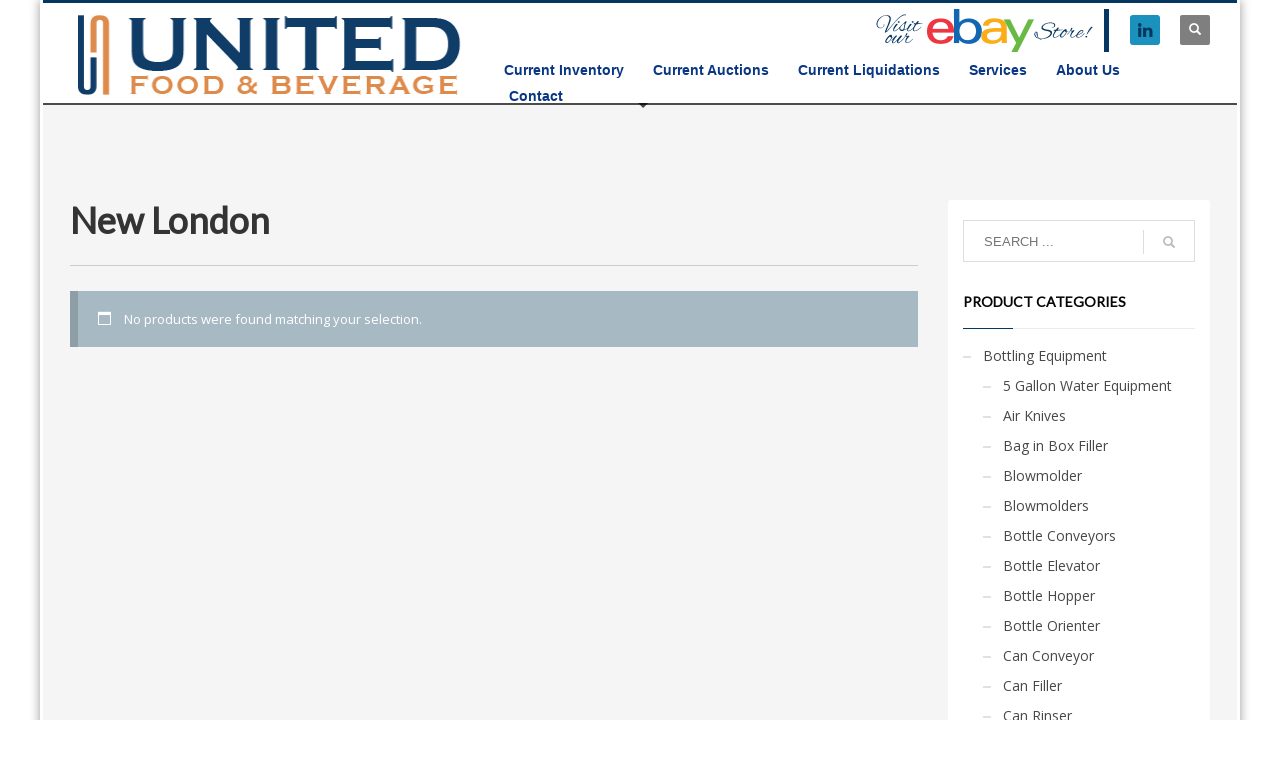

--- FILE ---
content_type: text/html; charset=UTF-8
request_url: https://www.unitedfoodandbeverage.com/product-category/manufacturers/new-london/
body_size: 21462
content:
<!DOCTYPE html>
<html lang="en">
<head>
<meta charset="UTF-8"/>
<meta name="twitter:widgets:csp" content="on"/>
<link rel="profile" href="https://gmpg.org/xfn/11"/>
<link rel="pingback" href="https://www.unitedfoodandbeverage.com/xmlrpc.php"/>

<meta name='robots' content='index, follow, max-image-preview:large, max-snippet:-1, max-video-preview:-1' />
	<style>img:is([sizes="auto" i], [sizes^="auto," i]) { contain-intrinsic-size: 3000px 1500px }</style>
	
	<!-- This site is optimized with the Yoast SEO plugin v25.9 - https://yoast.com/wordpress/plugins/seo/ -->
	<title>New London Archives - United Food &amp; Beverage</title>
	<link rel="canonical" href="https://www.unitedfoodandbeverage.com/product-category/manufacturers/new-london/" />
	<meta property="og:locale" content="en_US" />
	<meta property="og:type" content="article" />
	<meta property="og:title" content="New London Archives - United Food &amp; Beverage" />
	<meta property="og:url" content="https://www.unitedfoodandbeverage.com/product-category/manufacturers/new-london/" />
	<meta property="og:site_name" content="United Food &amp; Beverage" />
	<script type="application/ld+json" class="yoast-schema-graph">{"@context":"https://schema.org","@graph":[{"@type":"CollectionPage","@id":"https://www.unitedfoodandbeverage.com/product-category/manufacturers/new-london/","url":"https://www.unitedfoodandbeverage.com/product-category/manufacturers/new-london/","name":"New London Archives - United Food &amp; Beverage","isPartOf":{"@id":"https://www.unitedfoodandbeverage.com/#website"},"breadcrumb":{"@id":"https://www.unitedfoodandbeverage.com/product-category/manufacturers/new-london/#breadcrumb"},"inLanguage":"en"},{"@type":"BreadcrumbList","@id":"https://www.unitedfoodandbeverage.com/product-category/manufacturers/new-london/#breadcrumb","itemListElement":[{"@type":"ListItem","position":1,"name":"Manufacturers","item":"https://www.unitedfoodandbeverage.com/product-category/manufacturers/"},{"@type":"ListItem","position":2,"name":"New London"}]},{"@type":"WebSite","@id":"https://www.unitedfoodandbeverage.com/#website","url":"https://www.unitedfoodandbeverage.com/","name":"United Food &amp; Beverage","description":"Your Total Solution for Equipment and Appraisals","potentialAction":[{"@type":"SearchAction","target":{"@type":"EntryPoint","urlTemplate":"https://www.unitedfoodandbeverage.com/?s={search_term_string}"},"query-input":{"@type":"PropertyValueSpecification","valueRequired":true,"valueName":"search_term_string"}}],"inLanguage":"en"}]}</script>
	<!-- / Yoast SEO plugin. -->


<link rel='dns-prefetch' href='//fonts.googleapis.com' />
<link rel="alternate" type="application/rss+xml" title="United Food &amp; Beverage &raquo; Feed" href="https://www.unitedfoodandbeverage.com/feed/" />
<link rel="alternate" type="application/rss+xml" title="United Food &amp; Beverage &raquo; Comments Feed" href="https://www.unitedfoodandbeverage.com/comments/feed/" />
<link rel="alternate" type="application/rss+xml" title="United Food &amp; Beverage &raquo; New London Category Feed" href="https://www.unitedfoodandbeverage.com/product-category/manufacturers/new-london/feed/" />
		<!-- This site uses the Google Analytics by ExactMetrics plugin v8.8.0 - Using Analytics tracking - https://www.exactmetrics.com/ -->
							<script src="//www.googletagmanager.com/gtag/js?id=G-LTPSD2JEZY"  data-cfasync="false" data-wpfc-render="false" type="text/javascript" async></script>
			<script data-cfasync="false" data-wpfc-render="false" type="text/javascript">
				var em_version = '8.8.0';
				var em_track_user = true;
				var em_no_track_reason = '';
								var ExactMetricsDefaultLocations = {"page_location":"https:\/\/www.unitedfoodandbeverage.com\/product-category\/manufacturers\/new-london\/"};
								if ( typeof ExactMetricsPrivacyGuardFilter === 'function' ) {
					var ExactMetricsLocations = (typeof ExactMetricsExcludeQuery === 'object') ? ExactMetricsPrivacyGuardFilter( ExactMetricsExcludeQuery ) : ExactMetricsPrivacyGuardFilter( ExactMetricsDefaultLocations );
				} else {
					var ExactMetricsLocations = (typeof ExactMetricsExcludeQuery === 'object') ? ExactMetricsExcludeQuery : ExactMetricsDefaultLocations;
				}

								var disableStrs = [
										'ga-disable-G-LTPSD2JEZY',
									];

				/* Function to detect opted out users */
				function __gtagTrackerIsOptedOut() {
					for (var index = 0; index < disableStrs.length; index++) {
						if (document.cookie.indexOf(disableStrs[index] + '=true') > -1) {
							return true;
						}
					}

					return false;
				}

				/* Disable tracking if the opt-out cookie exists. */
				if (__gtagTrackerIsOptedOut()) {
					for (var index = 0; index < disableStrs.length; index++) {
						window[disableStrs[index]] = true;
					}
				}

				/* Opt-out function */
				function __gtagTrackerOptout() {
					for (var index = 0; index < disableStrs.length; index++) {
						document.cookie = disableStrs[index] + '=true; expires=Thu, 31 Dec 2099 23:59:59 UTC; path=/';
						window[disableStrs[index]] = true;
					}
				}

				if ('undefined' === typeof gaOptout) {
					function gaOptout() {
						__gtagTrackerOptout();
					}
				}
								window.dataLayer = window.dataLayer || [];

				window.ExactMetricsDualTracker = {
					helpers: {},
					trackers: {},
				};
				if (em_track_user) {
					function __gtagDataLayer() {
						dataLayer.push(arguments);
					}

					function __gtagTracker(type, name, parameters) {
						if (!parameters) {
							parameters = {};
						}

						if (parameters.send_to) {
							__gtagDataLayer.apply(null, arguments);
							return;
						}

						if (type === 'event') {
														parameters.send_to = exactmetrics_frontend.v4_id;
							var hookName = name;
							if (typeof parameters['event_category'] !== 'undefined') {
								hookName = parameters['event_category'] + ':' + name;
							}

							if (typeof ExactMetricsDualTracker.trackers[hookName] !== 'undefined') {
								ExactMetricsDualTracker.trackers[hookName](parameters);
							} else {
								__gtagDataLayer('event', name, parameters);
							}
							
						} else {
							__gtagDataLayer.apply(null, arguments);
						}
					}

					__gtagTracker('js', new Date());
					__gtagTracker('set', {
						'developer_id.dNDMyYj': true,
											});
					if ( ExactMetricsLocations.page_location ) {
						__gtagTracker('set', ExactMetricsLocations);
					}
										__gtagTracker('config', 'G-LTPSD2JEZY', {"forceSSL":"true","link_attribution":"true"} );
										window.gtag = __gtagTracker;										(function () {
						/* https://developers.google.com/analytics/devguides/collection/analyticsjs/ */
						/* ga and __gaTracker compatibility shim. */
						var noopfn = function () {
							return null;
						};
						var newtracker = function () {
							return new Tracker();
						};
						var Tracker = function () {
							return null;
						};
						var p = Tracker.prototype;
						p.get = noopfn;
						p.set = noopfn;
						p.send = function () {
							var args = Array.prototype.slice.call(arguments);
							args.unshift('send');
							__gaTracker.apply(null, args);
						};
						var __gaTracker = function () {
							var len = arguments.length;
							if (len === 0) {
								return;
							}
							var f = arguments[len - 1];
							if (typeof f !== 'object' || f === null || typeof f.hitCallback !== 'function') {
								if ('send' === arguments[0]) {
									var hitConverted, hitObject = false, action;
									if ('event' === arguments[1]) {
										if ('undefined' !== typeof arguments[3]) {
											hitObject = {
												'eventAction': arguments[3],
												'eventCategory': arguments[2],
												'eventLabel': arguments[4],
												'value': arguments[5] ? arguments[5] : 1,
											}
										}
									}
									if ('pageview' === arguments[1]) {
										if ('undefined' !== typeof arguments[2]) {
											hitObject = {
												'eventAction': 'page_view',
												'page_path': arguments[2],
											}
										}
									}
									if (typeof arguments[2] === 'object') {
										hitObject = arguments[2];
									}
									if (typeof arguments[5] === 'object') {
										Object.assign(hitObject, arguments[5]);
									}
									if ('undefined' !== typeof arguments[1].hitType) {
										hitObject = arguments[1];
										if ('pageview' === hitObject.hitType) {
											hitObject.eventAction = 'page_view';
										}
									}
									if (hitObject) {
										action = 'timing' === arguments[1].hitType ? 'timing_complete' : hitObject.eventAction;
										hitConverted = mapArgs(hitObject);
										__gtagTracker('event', action, hitConverted);
									}
								}
								return;
							}

							function mapArgs(args) {
								var arg, hit = {};
								var gaMap = {
									'eventCategory': 'event_category',
									'eventAction': 'event_action',
									'eventLabel': 'event_label',
									'eventValue': 'event_value',
									'nonInteraction': 'non_interaction',
									'timingCategory': 'event_category',
									'timingVar': 'name',
									'timingValue': 'value',
									'timingLabel': 'event_label',
									'page': 'page_path',
									'location': 'page_location',
									'title': 'page_title',
									'referrer' : 'page_referrer',
								};
								for (arg in args) {
																		if (!(!args.hasOwnProperty(arg) || !gaMap.hasOwnProperty(arg))) {
										hit[gaMap[arg]] = args[arg];
									} else {
										hit[arg] = args[arg];
									}
								}
								return hit;
							}

							try {
								f.hitCallback();
							} catch (ex) {
							}
						};
						__gaTracker.create = newtracker;
						__gaTracker.getByName = newtracker;
						__gaTracker.getAll = function () {
							return [];
						};
						__gaTracker.remove = noopfn;
						__gaTracker.loaded = true;
						window['__gaTracker'] = __gaTracker;
					})();
									} else {
										console.log("");
					(function () {
						function __gtagTracker() {
							return null;
						}

						window['__gtagTracker'] = __gtagTracker;
						window['gtag'] = __gtagTracker;
					})();
									}
			</script>
			
							<!-- / Google Analytics by ExactMetrics -->
		<script type="text/javascript">
/* <![CDATA[ */
window._wpemojiSettings = {"baseUrl":"https:\/\/s.w.org\/images\/core\/emoji\/16.0.1\/72x72\/","ext":".png","svgUrl":"https:\/\/s.w.org\/images\/core\/emoji\/16.0.1\/svg\/","svgExt":".svg","source":{"concatemoji":"https:\/\/www.unitedfoodandbeverage.com\/wp-includes\/js\/wp-emoji-release.min.js?ver=6.8.3"}};
/*! This file is auto-generated */
!function(s,n){var o,i,e;function c(e){try{var t={supportTests:e,timestamp:(new Date).valueOf()};sessionStorage.setItem(o,JSON.stringify(t))}catch(e){}}function p(e,t,n){e.clearRect(0,0,e.canvas.width,e.canvas.height),e.fillText(t,0,0);var t=new Uint32Array(e.getImageData(0,0,e.canvas.width,e.canvas.height).data),a=(e.clearRect(0,0,e.canvas.width,e.canvas.height),e.fillText(n,0,0),new Uint32Array(e.getImageData(0,0,e.canvas.width,e.canvas.height).data));return t.every(function(e,t){return e===a[t]})}function u(e,t){e.clearRect(0,0,e.canvas.width,e.canvas.height),e.fillText(t,0,0);for(var n=e.getImageData(16,16,1,1),a=0;a<n.data.length;a++)if(0!==n.data[a])return!1;return!0}function f(e,t,n,a){switch(t){case"flag":return n(e,"\ud83c\udff3\ufe0f\u200d\u26a7\ufe0f","\ud83c\udff3\ufe0f\u200b\u26a7\ufe0f")?!1:!n(e,"\ud83c\udde8\ud83c\uddf6","\ud83c\udde8\u200b\ud83c\uddf6")&&!n(e,"\ud83c\udff4\udb40\udc67\udb40\udc62\udb40\udc65\udb40\udc6e\udb40\udc67\udb40\udc7f","\ud83c\udff4\u200b\udb40\udc67\u200b\udb40\udc62\u200b\udb40\udc65\u200b\udb40\udc6e\u200b\udb40\udc67\u200b\udb40\udc7f");case"emoji":return!a(e,"\ud83e\udedf")}return!1}function g(e,t,n,a){var r="undefined"!=typeof WorkerGlobalScope&&self instanceof WorkerGlobalScope?new OffscreenCanvas(300,150):s.createElement("canvas"),o=r.getContext("2d",{willReadFrequently:!0}),i=(o.textBaseline="top",o.font="600 32px Arial",{});return e.forEach(function(e){i[e]=t(o,e,n,a)}),i}function t(e){var t=s.createElement("script");t.src=e,t.defer=!0,s.head.appendChild(t)}"undefined"!=typeof Promise&&(o="wpEmojiSettingsSupports",i=["flag","emoji"],n.supports={everything:!0,everythingExceptFlag:!0},e=new Promise(function(e){s.addEventListener("DOMContentLoaded",e,{once:!0})}),new Promise(function(t){var n=function(){try{var e=JSON.parse(sessionStorage.getItem(o));if("object"==typeof e&&"number"==typeof e.timestamp&&(new Date).valueOf()<e.timestamp+604800&&"object"==typeof e.supportTests)return e.supportTests}catch(e){}return null}();if(!n){if("undefined"!=typeof Worker&&"undefined"!=typeof OffscreenCanvas&&"undefined"!=typeof URL&&URL.createObjectURL&&"undefined"!=typeof Blob)try{var e="postMessage("+g.toString()+"("+[JSON.stringify(i),f.toString(),p.toString(),u.toString()].join(",")+"));",a=new Blob([e],{type:"text/javascript"}),r=new Worker(URL.createObjectURL(a),{name:"wpTestEmojiSupports"});return void(r.onmessage=function(e){c(n=e.data),r.terminate(),t(n)})}catch(e){}c(n=g(i,f,p,u))}t(n)}).then(function(e){for(var t in e)n.supports[t]=e[t],n.supports.everything=n.supports.everything&&n.supports[t],"flag"!==t&&(n.supports.everythingExceptFlag=n.supports.everythingExceptFlag&&n.supports[t]);n.supports.everythingExceptFlag=n.supports.everythingExceptFlag&&!n.supports.flag,n.DOMReady=!1,n.readyCallback=function(){n.DOMReady=!0}}).then(function(){return e}).then(function(){var e;n.supports.everything||(n.readyCallback(),(e=n.source||{}).concatemoji?t(e.concatemoji):e.wpemoji&&e.twemoji&&(t(e.twemoji),t(e.wpemoji)))}))}((window,document),window._wpemojiSettings);
/* ]]> */
</script>
<link rel='stylesheet' id='zn_all_g_fonts-css' href='//fonts.googleapis.com/css?family=Open+Sans%3A%7CLato%3A&#038;ver=6.8.3' type='text/css' media='all' />
<style id='wp-emoji-styles-inline-css' type='text/css'>

	img.wp-smiley, img.emoji {
		display: inline !important;
		border: none !important;
		box-shadow: none !important;
		height: 1em !important;
		width: 1em !important;
		margin: 0 0.07em !important;
		vertical-align: -0.1em !important;
		background: none !important;
		padding: 0 !important;
	}
</style>
<link rel='stylesheet' id='wp-block-library-css' href='https://www.unitedfoodandbeverage.com/wp-includes/css/dist/block-library/style.min.css?ver=6.8.3' type='text/css' media='all' />
<style id='classic-theme-styles-inline-css' type='text/css'>
/*! This file is auto-generated */
.wp-block-button__link{color:#fff;background-color:#32373c;border-radius:9999px;box-shadow:none;text-decoration:none;padding:calc(.667em + 2px) calc(1.333em + 2px);font-size:1.125em}.wp-block-file__button{background:#32373c;color:#fff;text-decoration:none}
</style>
<style id='global-styles-inline-css' type='text/css'>
:root{--wp--preset--aspect-ratio--square: 1;--wp--preset--aspect-ratio--4-3: 4/3;--wp--preset--aspect-ratio--3-4: 3/4;--wp--preset--aspect-ratio--3-2: 3/2;--wp--preset--aspect-ratio--2-3: 2/3;--wp--preset--aspect-ratio--16-9: 16/9;--wp--preset--aspect-ratio--9-16: 9/16;--wp--preset--color--black: #000000;--wp--preset--color--cyan-bluish-gray: #abb8c3;--wp--preset--color--white: #ffffff;--wp--preset--color--pale-pink: #f78da7;--wp--preset--color--vivid-red: #cf2e2e;--wp--preset--color--luminous-vivid-orange: #ff6900;--wp--preset--color--luminous-vivid-amber: #fcb900;--wp--preset--color--light-green-cyan: #7bdcb5;--wp--preset--color--vivid-green-cyan: #00d084;--wp--preset--color--pale-cyan-blue: #8ed1fc;--wp--preset--color--vivid-cyan-blue: #0693e3;--wp--preset--color--vivid-purple: #9b51e0;--wp--preset--gradient--vivid-cyan-blue-to-vivid-purple: linear-gradient(135deg,rgba(6,147,227,1) 0%,rgb(155,81,224) 100%);--wp--preset--gradient--light-green-cyan-to-vivid-green-cyan: linear-gradient(135deg,rgb(122,220,180) 0%,rgb(0,208,130) 100%);--wp--preset--gradient--luminous-vivid-amber-to-luminous-vivid-orange: linear-gradient(135deg,rgba(252,185,0,1) 0%,rgba(255,105,0,1) 100%);--wp--preset--gradient--luminous-vivid-orange-to-vivid-red: linear-gradient(135deg,rgba(255,105,0,1) 0%,rgb(207,46,46) 100%);--wp--preset--gradient--very-light-gray-to-cyan-bluish-gray: linear-gradient(135deg,rgb(238,238,238) 0%,rgb(169,184,195) 100%);--wp--preset--gradient--cool-to-warm-spectrum: linear-gradient(135deg,rgb(74,234,220) 0%,rgb(151,120,209) 20%,rgb(207,42,186) 40%,rgb(238,44,130) 60%,rgb(251,105,98) 80%,rgb(254,248,76) 100%);--wp--preset--gradient--blush-light-purple: linear-gradient(135deg,rgb(255,206,236) 0%,rgb(152,150,240) 100%);--wp--preset--gradient--blush-bordeaux: linear-gradient(135deg,rgb(254,205,165) 0%,rgb(254,45,45) 50%,rgb(107,0,62) 100%);--wp--preset--gradient--luminous-dusk: linear-gradient(135deg,rgb(255,203,112) 0%,rgb(199,81,192) 50%,rgb(65,88,208) 100%);--wp--preset--gradient--pale-ocean: linear-gradient(135deg,rgb(255,245,203) 0%,rgb(182,227,212) 50%,rgb(51,167,181) 100%);--wp--preset--gradient--electric-grass: linear-gradient(135deg,rgb(202,248,128) 0%,rgb(113,206,126) 100%);--wp--preset--gradient--midnight: linear-gradient(135deg,rgb(2,3,129) 0%,rgb(40,116,252) 100%);--wp--preset--font-size--small: 13px;--wp--preset--font-size--medium: 20px;--wp--preset--font-size--large: 36px;--wp--preset--font-size--x-large: 42px;--wp--preset--spacing--20: 0.44rem;--wp--preset--spacing--30: 0.67rem;--wp--preset--spacing--40: 1rem;--wp--preset--spacing--50: 1.5rem;--wp--preset--spacing--60: 2.25rem;--wp--preset--spacing--70: 3.38rem;--wp--preset--spacing--80: 5.06rem;--wp--preset--shadow--natural: 6px 6px 9px rgba(0, 0, 0, 0.2);--wp--preset--shadow--deep: 12px 12px 50px rgba(0, 0, 0, 0.4);--wp--preset--shadow--sharp: 6px 6px 0px rgba(0, 0, 0, 0.2);--wp--preset--shadow--outlined: 6px 6px 0px -3px rgba(255, 255, 255, 1), 6px 6px rgba(0, 0, 0, 1);--wp--preset--shadow--crisp: 6px 6px 0px rgba(0, 0, 0, 1);}:where(.is-layout-flex){gap: 0.5em;}:where(.is-layout-grid){gap: 0.5em;}body .is-layout-flex{display: flex;}.is-layout-flex{flex-wrap: wrap;align-items: center;}.is-layout-flex > :is(*, div){margin: 0;}body .is-layout-grid{display: grid;}.is-layout-grid > :is(*, div){margin: 0;}:where(.wp-block-columns.is-layout-flex){gap: 2em;}:where(.wp-block-columns.is-layout-grid){gap: 2em;}:where(.wp-block-post-template.is-layout-flex){gap: 1.25em;}:where(.wp-block-post-template.is-layout-grid){gap: 1.25em;}.has-black-color{color: var(--wp--preset--color--black) !important;}.has-cyan-bluish-gray-color{color: var(--wp--preset--color--cyan-bluish-gray) !important;}.has-white-color{color: var(--wp--preset--color--white) !important;}.has-pale-pink-color{color: var(--wp--preset--color--pale-pink) !important;}.has-vivid-red-color{color: var(--wp--preset--color--vivid-red) !important;}.has-luminous-vivid-orange-color{color: var(--wp--preset--color--luminous-vivid-orange) !important;}.has-luminous-vivid-amber-color{color: var(--wp--preset--color--luminous-vivid-amber) !important;}.has-light-green-cyan-color{color: var(--wp--preset--color--light-green-cyan) !important;}.has-vivid-green-cyan-color{color: var(--wp--preset--color--vivid-green-cyan) !important;}.has-pale-cyan-blue-color{color: var(--wp--preset--color--pale-cyan-blue) !important;}.has-vivid-cyan-blue-color{color: var(--wp--preset--color--vivid-cyan-blue) !important;}.has-vivid-purple-color{color: var(--wp--preset--color--vivid-purple) !important;}.has-black-background-color{background-color: var(--wp--preset--color--black) !important;}.has-cyan-bluish-gray-background-color{background-color: var(--wp--preset--color--cyan-bluish-gray) !important;}.has-white-background-color{background-color: var(--wp--preset--color--white) !important;}.has-pale-pink-background-color{background-color: var(--wp--preset--color--pale-pink) !important;}.has-vivid-red-background-color{background-color: var(--wp--preset--color--vivid-red) !important;}.has-luminous-vivid-orange-background-color{background-color: var(--wp--preset--color--luminous-vivid-orange) !important;}.has-luminous-vivid-amber-background-color{background-color: var(--wp--preset--color--luminous-vivid-amber) !important;}.has-light-green-cyan-background-color{background-color: var(--wp--preset--color--light-green-cyan) !important;}.has-vivid-green-cyan-background-color{background-color: var(--wp--preset--color--vivid-green-cyan) !important;}.has-pale-cyan-blue-background-color{background-color: var(--wp--preset--color--pale-cyan-blue) !important;}.has-vivid-cyan-blue-background-color{background-color: var(--wp--preset--color--vivid-cyan-blue) !important;}.has-vivid-purple-background-color{background-color: var(--wp--preset--color--vivid-purple) !important;}.has-black-border-color{border-color: var(--wp--preset--color--black) !important;}.has-cyan-bluish-gray-border-color{border-color: var(--wp--preset--color--cyan-bluish-gray) !important;}.has-white-border-color{border-color: var(--wp--preset--color--white) !important;}.has-pale-pink-border-color{border-color: var(--wp--preset--color--pale-pink) !important;}.has-vivid-red-border-color{border-color: var(--wp--preset--color--vivid-red) !important;}.has-luminous-vivid-orange-border-color{border-color: var(--wp--preset--color--luminous-vivid-orange) !important;}.has-luminous-vivid-amber-border-color{border-color: var(--wp--preset--color--luminous-vivid-amber) !important;}.has-light-green-cyan-border-color{border-color: var(--wp--preset--color--light-green-cyan) !important;}.has-vivid-green-cyan-border-color{border-color: var(--wp--preset--color--vivid-green-cyan) !important;}.has-pale-cyan-blue-border-color{border-color: var(--wp--preset--color--pale-cyan-blue) !important;}.has-vivid-cyan-blue-border-color{border-color: var(--wp--preset--color--vivid-cyan-blue) !important;}.has-vivid-purple-border-color{border-color: var(--wp--preset--color--vivid-purple) !important;}.has-vivid-cyan-blue-to-vivid-purple-gradient-background{background: var(--wp--preset--gradient--vivid-cyan-blue-to-vivid-purple) !important;}.has-light-green-cyan-to-vivid-green-cyan-gradient-background{background: var(--wp--preset--gradient--light-green-cyan-to-vivid-green-cyan) !important;}.has-luminous-vivid-amber-to-luminous-vivid-orange-gradient-background{background: var(--wp--preset--gradient--luminous-vivid-amber-to-luminous-vivid-orange) !important;}.has-luminous-vivid-orange-to-vivid-red-gradient-background{background: var(--wp--preset--gradient--luminous-vivid-orange-to-vivid-red) !important;}.has-very-light-gray-to-cyan-bluish-gray-gradient-background{background: var(--wp--preset--gradient--very-light-gray-to-cyan-bluish-gray) !important;}.has-cool-to-warm-spectrum-gradient-background{background: var(--wp--preset--gradient--cool-to-warm-spectrum) !important;}.has-blush-light-purple-gradient-background{background: var(--wp--preset--gradient--blush-light-purple) !important;}.has-blush-bordeaux-gradient-background{background: var(--wp--preset--gradient--blush-bordeaux) !important;}.has-luminous-dusk-gradient-background{background: var(--wp--preset--gradient--luminous-dusk) !important;}.has-pale-ocean-gradient-background{background: var(--wp--preset--gradient--pale-ocean) !important;}.has-electric-grass-gradient-background{background: var(--wp--preset--gradient--electric-grass) !important;}.has-midnight-gradient-background{background: var(--wp--preset--gradient--midnight) !important;}.has-small-font-size{font-size: var(--wp--preset--font-size--small) !important;}.has-medium-font-size{font-size: var(--wp--preset--font-size--medium) !important;}.has-large-font-size{font-size: var(--wp--preset--font-size--large) !important;}.has-x-large-font-size{font-size: var(--wp--preset--font-size--x-large) !important;}
:where(.wp-block-post-template.is-layout-flex){gap: 1.25em;}:where(.wp-block-post-template.is-layout-grid){gap: 1.25em;}
:where(.wp-block-columns.is-layout-flex){gap: 2em;}:where(.wp-block-columns.is-layout-grid){gap: 2em;}
:root :where(.wp-block-pullquote){font-size: 1.5em;line-height: 1.6;}
</style>
<link rel='stylesheet' id='vfb-pro-css' href='https://www.unitedfoodandbeverage.com/wp-content/plugins/vfb-pro/public/assets/css/vfb-style.min.css?ver=2019.05.10' type='text/css' media='all' />
<link rel='stylesheet' id='a3_wc_email_inquiry_style-css' href='https://www.unitedfoodandbeverage.com/wp-content/plugins/woocommerce-email-inquiry-ultimate/assets/css/wc_email_inquiry_style.css?ver=2.10.2' type='text/css' media='all' />
<link rel='stylesheet' id='dashicons-css' href='https://www.unitedfoodandbeverage.com/wp-includes/css/dashicons.min.css?ver=6.8.3' type='text/css' media='all' />
<link rel='stylesheet' id='wp-jquery-ui-dialog-css' href='https://www.unitedfoodandbeverage.com/wp-includes/css/jquery-ui-dialog.min.css?ver=6.8.3' type='text/css' media='all' />
<link rel='stylesheet' id='woocommerce-layout-css' href='https://www.unitedfoodandbeverage.com/wp-content/plugins/woocommerce/assets/css/woocommerce-layout.css?ver=10.2.1' type='text/css' media='all' />
<link rel='stylesheet' id='woocommerce-smallscreen-css' href='https://www.unitedfoodandbeverage.com/wp-content/plugins/woocommerce/assets/css/woocommerce-smallscreen.css?ver=10.2.1' type='text/css' media='only screen and (max-width: 767px)' />
<link rel='stylesheet' id='woocommerce-general-css' href='https://www.unitedfoodandbeverage.com/wp-content/plugins/woocommerce/assets/css/woocommerce.css?ver=10.2.1' type='text/css' media='all' />
<style id='woocommerce-inline-inline-css' type='text/css'>
.woocommerce form .form-row .required { visibility: visible; }
</style>
<link rel='stylesheet' id='brands-styles-css' href='https://www.unitedfoodandbeverage.com/wp-content/plugins/woocommerce/assets/css/brands.css?ver=10.2.1' type='text/css' media='all' />
<link rel='stylesheet' id='hg-mailchimp-styles-css' href='https://www.unitedfoodandbeverage.com/wp-content/themes/kallyas/framework/hogash-mailchimp/assets/css/hg-mailchimp.css?ver=1.0.0' type='text/css' media='all' />
<link rel='stylesheet' id='kallyas-styles-css' href='https://www.unitedfoodandbeverage.com/wp-content/themes/kallyas/style.css?ver=4.23.0' type='text/css' media='all' />
<link rel='stylesheet' id='th-bootstrap-styles-css' href='https://www.unitedfoodandbeverage.com/wp-content/themes/kallyas/css/bootstrap.min.css?ver=4.23.0' type='text/css' media='all' />
<link rel='stylesheet' id='th-theme-template-styles-css' href='https://www.unitedfoodandbeverage.com/wp-content/themes/kallyas/css/template.min.css?ver=4.23.0' type='text/css' media='all' />
<link rel='stylesheet' id='woocommerce-overrides-css' href='https://www.unitedfoodandbeverage.com/wp-content/themes/kallyas/css/plugins/kl-woocommerce.css?ver=4.23.0' type='text/css' media='all' />
<link rel='stylesheet' id='zion-frontend-css' href='https://www.unitedfoodandbeverage.com/wp-content/themes/kallyas/framework/zion-builder/assets/css/znb_frontend.css?ver=1.3.0' type='text/css' media='all' />
<link rel='stylesheet' id='a3wc_email_inquiry_ultimate-css' href='//www.unitedfoodandbeverage.com/wp-content/uploads/sass/wc_email_inquiry_ultimate.min.css?ver=1665315085' type='text/css' media='all' />
<link rel='stylesheet' id='kallyas-child-css' href='https://www.unitedfoodandbeverage.com/wp-content/themes/kallyas-child/style.css?ver=4.23.0' type='text/css' media='all' />
<link rel='stylesheet' id='th-theme-print-stylesheet-css' href='https://www.unitedfoodandbeverage.com/wp-content/themes/kallyas/css/print.css?ver=4.23.0' type='text/css' media='print' />
<link rel='stylesheet' id='th-theme-options-styles-css' href='//www.unitedfoodandbeverage.com/wp-content/uploads/zn_dynamic.css?ver=1758559753' type='text/css' media='all' />
<script type="text/javascript" src="https://www.unitedfoodandbeverage.com/wp-content/plugins/google-analytics-dashboard-for-wp/assets/js/frontend-gtag.min.js?ver=8.8.0" id="exactmetrics-frontend-script-js" async="async" data-wp-strategy="async"></script>
<script data-cfasync="false" data-wpfc-render="false" type="text/javascript" id='exactmetrics-frontend-script-js-extra'>/* <![CDATA[ */
var exactmetrics_frontend = {"js_events_tracking":"true","download_extensions":"doc,pdf,ppt,zip,xls,docx,pptx,xlsx","inbound_paths":"[{\"path\":\"\\\/go\\\/\",\"label\":\"affiliate\"},{\"path\":\"\\\/recommend\\\/\",\"label\":\"affiliate\"}]","home_url":"https:\/\/www.unitedfoodandbeverage.com","hash_tracking":"false","v4_id":"G-LTPSD2JEZY"};/* ]]> */
</script>
<script type="text/javascript" src="https://www.unitedfoodandbeverage.com/wp-includes/js/jquery/jquery.min.js?ver=3.7.1" id="jquery-core-js"></script>
<script type="text/javascript" src="https://www.unitedfoodandbeverage.com/wp-includes/js/jquery/jquery-migrate.min.js?ver=3.4.1" id="jquery-migrate-js"></script>
<script type="text/javascript" src="https://www.unitedfoodandbeverage.com/wp-content/plugins/woocommerce/assets/js/jquery-blockui/jquery.blockUI.min.js?ver=2.7.0-wc.10.2.1" id="jquery-blockui-js" defer="defer" data-wp-strategy="defer"></script>
<script type="text/javascript" id="wc-add-to-cart-js-extra">
/* <![CDATA[ */
var wc_add_to_cart_params = {"ajax_url":"\/wp-admin\/admin-ajax.php","wc_ajax_url":"\/?wc-ajax=%%endpoint%%","i18n_view_cart":"View cart","cart_url":"https:\/\/www.unitedfoodandbeverage.com\/cart\/","is_cart":"","cart_redirect_after_add":"no"};
/* ]]> */
</script>
<script type="text/javascript" src="https://www.unitedfoodandbeverage.com/wp-content/plugins/woocommerce/assets/js/frontend/add-to-cart.min.js?ver=10.2.1" id="wc-add-to-cart-js" defer="defer" data-wp-strategy="defer"></script>
<script type="text/javascript" src="https://www.unitedfoodandbeverage.com/wp-content/plugins/woocommerce/assets/js/js-cookie/js.cookie.min.js?ver=2.1.4-wc.10.2.1" id="js-cookie-js" defer="defer" data-wp-strategy="defer"></script>
<script type="text/javascript" id="woocommerce-js-extra">
/* <![CDATA[ */
var woocommerce_params = {"ajax_url":"\/wp-admin\/admin-ajax.php","wc_ajax_url":"\/?wc-ajax=%%endpoint%%","i18n_password_show":"Show password","i18n_password_hide":"Hide password"};
/* ]]> */
</script>
<script type="text/javascript" src="https://www.unitedfoodandbeverage.com/wp-content/plugins/woocommerce/assets/js/frontend/woocommerce.min.js?ver=10.2.1" id="woocommerce-js" defer="defer" data-wp-strategy="defer"></script>
<script type="text/javascript" id="wc-cart-fragments-js-extra">
/* <![CDATA[ */
var wc_cart_fragments_params = {"ajax_url":"\/wp-admin\/admin-ajax.php","wc_ajax_url":"\/?wc-ajax=%%endpoint%%","cart_hash_key":"wc_cart_hash_1e33679d427d567ef7d0ef9836e0ad56","fragment_name":"wc_fragments_1e33679d427d567ef7d0ef9836e0ad56","request_timeout":"5000"};
/* ]]> */
</script>
<script type="text/javascript" src="https://www.unitedfoodandbeverage.com/wp-content/plugins/woocommerce/assets/js/frontend/cart-fragments.min.js?ver=10.2.1" id="wc-cart-fragments-js" defer="defer" data-wp-strategy="defer"></script>
<link rel="https://api.w.org/" href="https://www.unitedfoodandbeverage.com/wp-json/" /><link rel="alternate" title="JSON" type="application/json" href="https://www.unitedfoodandbeverage.com/wp-json/wp/v2/product_cat/2051" /><link rel="EditURI" type="application/rsd+xml" title="RSD" href="https://www.unitedfoodandbeverage.com/xmlrpc.php?rsd" />
<meta name="generator" content="WordPress 6.8.3" />
<meta name="generator" content="WooCommerce 10.2.1" />
		<meta name="theme-color"
				content="#063761">
				<meta name="viewport" content="width=device-width, initial-scale=1, maximum-scale=1"/>
		
		<!--[if lte IE 8]>
		<script type="text/javascript">
			var $buoop = {
				vs: {i: 10, f: 25, o: 12.1, s: 7, n: 9}
			};

			$buoop.ol = window.onload;

			window.onload = function () {
				try {
					if ($buoop.ol) {
						$buoop.ol()
					}
				}
				catch (e) {
				}

				var e = document.createElement("script");
				e.setAttribute("type", "text/javascript");
				e.setAttribute("src", "https://browser-update.org/update.js");
				document.body.appendChild(e);
			};
		</script>
		<![endif]-->

		<!-- for IE6-8 support of HTML5 elements -->
		<!--[if lt IE 9]>
		<script src="//html5shim.googlecode.com/svn/trunk/html5.js"></script>
		<![endif]-->
		
	<!-- Fallback for animating in viewport -->
	<noscript>
		<style type="text/css" media="screen">
			.zn-animateInViewport {visibility: visible;}
		</style>
	</noscript>
		<noscript><style>.woocommerce-product-gallery{ opacity: 1 !important; }</style></noscript>
	<link rel="icon" href="https://www.unitedfoodandbeverage.com/wp-content/uploads/2024/06/cropped-site-icon-favicon-united-food-and-beverage-32x32.png" sizes="32x32" />
<link rel="icon" href="https://www.unitedfoodandbeverage.com/wp-content/uploads/2024/06/cropped-site-icon-favicon-united-food-and-beverage-192x192.png" sizes="192x192" />
<link rel="apple-touch-icon" href="https://www.unitedfoodandbeverage.com/wp-content/uploads/2024/06/cropped-site-icon-favicon-united-food-and-beverage-180x180.png" />
<meta name="msapplication-TileImage" content="https://www.unitedfoodandbeverage.com/wp-content/uploads/2024/06/cropped-site-icon-favicon-united-food-and-beverage-270x270.png" />
		<style type="text/css" id="wp-custom-css">
			body .modal.fade {
	opacity: 0;
}
body .modal.fade.show {
	opacity: 1;
}
.littleorange {
	color: #293e65;
}
/* 2 SECTIONS  */
.section2 {
	clear: both;
	padding: 0px;
	margin: 0px;
}

/* 2 COLUMN SETUP  */
.col2 {
	display: block;
	float:left;
	margin: 1% 0 1% 1.6%;
}
.col2:first-child { margin-left: 0; }

/*  GROUPING  */
.group2:before,
.group2:after { content:""; display:table; }
.group2:after { clear:both;}
.group2 { zoom:1; /* For IE 6/7 */ }
/*  GRID OF TWO  */
.span2_2_of_2 {
	width: 100%;
}
.span2_1_of_2 {
	width: 49.2%;
}
/* 3 SECTIONS start */
.section3 {
	clear: both;
	padding: 0px;
	margin: 0px;
}
.col2 p {
	font-size: 120%;
}
/*  COLUMN SETUP  */
.col3 {
	display: block;
	float:left;
	margin: 1% 0 1% 1.6%;
	border-radius: 15px;
	border: 5px solid #d97a31;
	border-left: 5px solid #293e65;
	border-bottom: 5px solid #293e65;
	padding-left: 2em;
	background-color: #FFF;
}
.col3 a {
	color: #d97a31;
	text-decoration: underline;
}
.col3 a:hover {
	color: #293e65;
	text-decoration: none;
}
.col3 p {
	font-size: 120%;
}
.col3:first-child { margin-left: 0; }


/*  GROUPING  */
.group3:before,
.group3:after {
	content:"";
	display:table;
}
.group3:after {
	clear:both;
}
.group3 {
    zoom:1; /* For IE 6/7 */
}

/*  GRID OF THREE  */
.span3_3_of_3 {
	width: 100%;
}
.span3_2_of_3 {
	width: 66.1%;
}
.span3_1_of_3 {
	width: 32.2%;
}
/* 3 SECTIONS end */
/*  GO FULL WIDTH AT LESS THAN 480 PIXELS */
@media only screen and (max-width: 480px) {
	.col3 { margin: 1% 0 1% 0%;}
	.col2 { margin: 1% 0 1% 0%;}
	.span3_3_of_3, .span3_2_of_3, .span3_1_of_3 { width: 100%; }
	.span2_2_of_2, .span2_1_of_2 { width: 100%; }
}
		</style>
		</head>

<body data-rsssl=1  class="archive tax-product_cat term-new-london term-2051 wp-theme-kallyas wp-child-theme-kallyas-child theme-kallyas woocommerce woocommerce-page woocommerce-no-js zn-wc-pages-classic boxed res1170 kl-follow-menu kl-skin--light" itemscope="itemscope" itemtype="https://schema.org/WebPage" >


<div class="login_register_stuff"></div><!-- end login register stuff -->		<div id="fb-root"></div>
		<script>(function (d, s, id) {
			var js, fjs = d.getElementsByTagName(s)[0];
			if (d.getElementById(id)) {return;}
			js = d.createElement(s); js.id = id;
			js.src = "https://connect.facebook.net/en_US/sdk.js#xfbml=1&version=v3.0";
			fjs.parentNode.insertBefore(js, fjs);
		}(document, 'script', 'facebook-jssdk'));</script>
		

<div id="page_wrapper">

<header id="header" class="site-header  style1  header--follow   headerstyle-xs--image_color  sticky-resize headerstyle--image_color site-header--absolute nav-th--light siteheader-classic siteheader-classic-normal sheader-sh--light"  >
		<div class="site-header-wrapper sticky-top-area">

		<div class="kl-top-header site-header-main-wrapper clearfix   sh--light">

			<div class="container siteheader-container header--oldstyles">

				<div class="fxb-row fxb-row-col-sm">

										<div class='fxb-col fxb fxb-center-x fxb-center-y fxb-basis-auto fxb-grow-0'>
								<div id="logo-container" class="logo-container  hasHoverMe logosize--contain zn-original-logo">
			<!-- Logo -->
			<h3 class='site-logo logo ' id='logo'><a href='https://www.unitedfoodandbeverage.com/' class='site-logo-anch'><img class="logo-img site-logo-img" src="https://www.unitedfoodandbeverage.com/wp-content/uploads/2018/12/logo-united-food-and-beverage-2018.png"  alt="United Food &amp; Beverage" title="Your Total Solution for Equipment and Appraisals"  /></a></h3>			<!-- InfoCard -->
					</div>

							</div>
					
					<div class='fxb-col fxb-basis-auto'>

						

	<div class="separator site-header-separator visible-xs"></div>
	<div class="fxb-row site-header-row site-header-top ">

		<div class='fxb-col fxb fxb-start-x fxb-center-y fxb-basis-auto site-header-col-left site-header-top-left'>
								</div>

		<div class='fxb-col fxb fxb-end-x fxb-center-y fxb-basis-auto site-header-col-right site-header-top-right'>
						<div class="sh-component kl-header-toptext kl-font-alt"><a href="https://www.ebay.com/usr/unitedfoodandbeverage" target="_blank"><img src="https://www.unitedfoodandbeverage.com/wp-content/uploads/2024/06/logo-visit-our-ebay-united-food-and-beverage-store2.png" alt="Check out the United Food and Beverage's eBay store!"></a></div><ul class="sh-component social-icons sc--colored topnav navRight topnav-no-hdnav"><li class="topnav-li social-icons-li"><a href="https://www.linkedin.com/in/jeremy-j-sanders-am-51b0a233/" data-zniconfam="kl-social-icons" data-zn_icon="" target="_blank" class="topnav-item social-icons-item scheader-icon-ue828" title="Linked In"></a></li></ul>
		<div id="search" class="sh-component header-search headsearch--def">

			<a href="#" class="searchBtn header-search-button">
				<span class="glyphicon glyphicon-search kl-icon-white"></span>
			</a>

			<div class="search-container header-search-container">
				
<form id="searchform" class="gensearch__form" action="https://www.unitedfoodandbeverage.com/" method="get">
	<input id="s" name="s" value="" class="inputbox gensearch__input" type="text" placeholder="SEARCH ..." />
	<button type="submit" id="searchsubmit" value="go" class="gensearch__submit glyphicon glyphicon-search"></button>
	</form>			</div>
		</div>

					</div>

	</div><!-- /.site-header-top -->

	<div class="separator site-header-separator visible-xs"></div>


<div class="fxb-row site-header-row site-header-main ">

	<div class='fxb-col fxb fxb-start-x fxb-center-y fxb-basis-auto site-header-col-left site-header-main-left'>
			</div>

	<div class='fxb-col fxb fxb-center-x fxb-center-y fxb-basis-auto site-header-col-center site-header-main-center'>
			</div>

	<div class='fxb-col fxb fxb-end-x fxb-center-y fxb-basis-auto site-header-col-right site-header-main-right'>

		<div class='fxb-col fxb fxb-end-x fxb-center-y fxb-basis-auto site-header-main-right-top'>
								<div class="sh-component main-menu-wrapper" role="navigation" itemscope="itemscope" itemtype="https://schema.org/SiteNavigationElement" >

					<div class="zn-res-menuwrapper">
			<a href="#" class="zn-res-trigger zn-menuBurger zn-menuBurger--3--s zn-menuBurger--anim1 " id="zn-res-trigger">
				<span></span>
				<span></span>
				<span></span>
			</a>
		</div><!-- end responsive menu -->
		<div id="main-menu" class="main-nav mainnav--sidepanel mainnav--active-bg mainnav--pointer-dash nav-mm--light zn_mega_wrapper "><ul id="menu-main-nav" class="main-menu main-menu-nav zn_mega_menu "><li id="menu-item-4869" class="main-menu-item menu-item menu-item-type-taxonomy menu-item-object-product_cat menu-item-has-children menu-item-4869  main-menu-item-top  menu-item-even menu-item-depth-0"><a href="https://www.unitedfoodandbeverage.com/product-category/current-inventory/" class=" main-menu-link main-menu-link-top"><span>Current Inventory</span></a>
<ul class="sub-menu clearfix">
	<li id="menu-item-5368" class="main-menu-item menu-item menu-item-type-taxonomy menu-item-object-product_cat menu-item-5368  main-menu-item-sub  menu-item-odd menu-item-depth-1"><a href="https://www.unitedfoodandbeverage.com/product-category/new-equipment-arrivals/" class=" main-menu-link main-menu-link-sub"><span>New Arrivals</span></a></li>
	<li id="menu-item-4919" class="main-menu-item menu-item menu-item-type-taxonomy menu-item-object-product_cat menu-item-4919  main-menu-item-sub  menu-item-odd menu-item-depth-1"><a href="https://www.unitedfoodandbeverage.com/product-category/current-inventory/" class=" main-menu-link main-menu-link-sub"><span>View All Inventory</span></a></li>
	<li id="menu-item-4923" class="main-menu-item menu-item menu-item-type-taxonomy menu-item-object-product_cat menu-item-4923  main-menu-item-sub  menu-item-odd menu-item-depth-1"><a href="https://www.unitedfoodandbeverage.com/product-category/used-processing-equipment/" class=" main-menu-link main-menu-link-sub"><span>Processing Equipment</span></a></li>
	<li id="menu-item-4921" class="main-menu-item menu-item menu-item-type-taxonomy menu-item-object-product_cat menu-item-4921  main-menu-item-sub  menu-item-odd menu-item-depth-1"><a href="https://www.unitedfoodandbeverage.com/product-category/used-packaging-equipment/" class=" main-menu-link main-menu-link-sub"><span>Packaging Equipment</span></a></li>
	<li id="menu-item-4918" class="main-menu-item menu-item menu-item-type-taxonomy menu-item-object-product_cat menu-item-4918  main-menu-item-sub  menu-item-odd menu-item-depth-1"><a href="https://www.unitedfoodandbeverage.com/product-category/bottling-equipment/" class=" main-menu-link main-menu-link-sub"><span>Bottling Equipment</span></a></li>
	<li id="menu-item-4922" class="main-menu-item menu-item menu-item-type-taxonomy menu-item-object-product_cat menu-item-4922  main-menu-item-sub  menu-item-odd menu-item-depth-1"><a href="https://www.unitedfoodandbeverage.com/product-category/used-plant-equipment/" class=" main-menu-link main-menu-link-sub"><span>Plant Equipment</span></a></li>
</ul>
</li>
<li id="menu-item-16628" class="main-menu-item menu-item menu-item-type-post_type menu-item-object-page menu-item-16628  main-menu-item-top  menu-item-even menu-item-depth-0"><a href="https://www.unitedfoodandbeverage.com/current-auctions/" class=" main-menu-link main-menu-link-top"><span>Current Auctions</span></a></li>
<li id="menu-item-31854" class="main-menu-item menu-item menu-item-type-custom menu-item-object-custom menu-item-31854  main-menu-item-top  menu-item-even menu-item-depth-0"><a href="https://www.unitedfoodandbeverage.com/product-category/current-liquidations/" class=" main-menu-link main-menu-link-top"><span>Current Liquidations</span></a></li>
<li id="menu-item-4873" class="main-menu-item menu-item menu-item-type-post_type menu-item-object-page menu-item-4873  main-menu-item-top  menu-item-even menu-item-depth-0"><a href="https://www.unitedfoodandbeverage.com/services/" class=" main-menu-link main-menu-link-top"><span>Services</span></a></li>
<li id="menu-item-4866" class="main-menu-item menu-item menu-item-type-post_type menu-item-object-page menu-item-4866  main-menu-item-top  menu-item-even menu-item-depth-0"><a href="https://www.unitedfoodandbeverage.com/about-us/" class=" main-menu-link main-menu-link-top"><span>About Us</span></a></li>
<li id="menu-item-4867" class="main-menu-item menu-item menu-item-type-post_type menu-item-object-page menu-item-4867  main-menu-item-top  menu-item-even menu-item-depth-0"><a href="https://www.unitedfoodandbeverage.com/contact/" class=" main-menu-link main-menu-link-top"><span>Contact</span></a></li>
</ul></div>		</div>
		<!-- end main_menu -->
				</div>

		
	</div>

</div><!-- /.site-header-main -->


					</div>
				</div>
							</div><!-- /.siteheader-container -->
		</div><!-- /.site-header-main-wrapper -->

	</div><!-- /.site-header-wrapper -->
	</header>
			<section id="content" class="site-content shop_page">
				<div class="container">
					<div class="row">
						<div class=" col-sm-8 col-md-9  zn_shop_four_columns">
			<header class="woocommerce-products-header">
			<h1 class="woocommerce-products-header__title page-title">New London</h1>
	
	</header>
<div class="woocommerce-no-products-found">
	
	<div class="woocommerce-info" role="status">
		No products were found matching your selection.	</div>
</div>
			</div>
						<!-- sidebar -->
						<aside class=" col-sm-4 col-md-3 " role="complementary" itemscope="itemscope" itemtype="https://schema.org/WPSideBar" ><div class="zn_sidebar sidebar kl-sidebar--light element-scheme--light"><div id="search-2" class="widget zn-sidebar-widget widget_search">
<form id="searchform" class="gensearch__form" action="https://www.unitedfoodandbeverage.com/" method="get">
	<input id="s" name="s" value="" class="inputbox gensearch__input" type="text" placeholder="SEARCH ..." />
	<button type="submit" id="searchsubmit" value="go" class="gensearch__submit glyphicon glyphicon-search"></button>
	</form></div><div id="woocommerce_product_categories-2" class="widget zn-sidebar-widget woocommerce widget_product_categories"><h3 class="widgettitle zn-sidebar-widget-title title">Product Categories</h3><ul class="product-categories"><li class="cat-item cat-item-93 cat-parent"><a href="https://www.unitedfoodandbeverage.com/product-category/bottling-equipment/">Bottling Equipment</a><ul class='children'>
<li class="cat-item cat-item-3304"><a href="https://www.unitedfoodandbeverage.com/product-category/bottling-equipment/5-gallon-water-equipment/">5 Gallon Water Equipment</a></li>
<li class="cat-item cat-item-250"><a href="https://www.unitedfoodandbeverage.com/product-category/bottling-equipment/air-knives/">Air Knives</a></li>
<li class="cat-item cat-item-3013"><a href="https://www.unitedfoodandbeverage.com/product-category/bottling-equipment/bag-in-box-filler/">Bag in Box Filler</a></li>
<li class="cat-item cat-item-415"><a href="https://www.unitedfoodandbeverage.com/product-category/bottling-equipment/blowmolder/">Blowmolder</a></li>
<li class="cat-item cat-item-127"><a href="https://www.unitedfoodandbeverage.com/product-category/bottling-equipment/blowmolders/">Blowmolders</a></li>
<li class="cat-item cat-item-128"><a href="https://www.unitedfoodandbeverage.com/product-category/bottling-equipment/bottle-conveyors/">Bottle Conveyors</a></li>
<li class="cat-item cat-item-149"><a href="https://www.unitedfoodandbeverage.com/product-category/bottling-equipment/bottle-elevator/">Bottle Elevator</a></li>
<li class="cat-item cat-item-736"><a href="https://www.unitedfoodandbeverage.com/product-category/bottling-equipment/bottle-hopper/">Bottle Hopper</a></li>
<li class="cat-item cat-item-1921"><a href="https://www.unitedfoodandbeverage.com/product-category/bottling-equipment/bottle-orienter/">Bottle Orienter</a></li>
<li class="cat-item cat-item-1170"><a href="https://www.unitedfoodandbeverage.com/product-category/bottling-equipment/can-conveyor/">Can Conveyor</a></li>
<li class="cat-item cat-item-152"><a href="https://www.unitedfoodandbeverage.com/product-category/bottling-equipment/can-filler/">Can Filler</a></li>
<li class="cat-item cat-item-188"><a href="https://www.unitedfoodandbeverage.com/product-category/bottling-equipment/can-rinser/">Can Rinser</a></li>
<li class="cat-item cat-item-146"><a href="https://www.unitedfoodandbeverage.com/product-category/bottling-equipment/can-seamers/">Can Seamers</a></li>
<li class="cat-item cat-item-189"><a href="https://www.unitedfoodandbeverage.com/product-category/bottling-equipment/cap-feeder-sorter/">Cap Feeder Sorter</a></li>
<li class="cat-item cat-item-2246"><a href="https://www.unitedfoodandbeverage.com/product-category/bottling-equipment/cap-sterilizer/">Cap Sterilizer</a></li>
<li class="cat-item cat-item-131"><a href="https://www.unitedfoodandbeverage.com/product-category/bottling-equipment/cappers/">Cappers</a></li>
<li class="cat-item cat-item-134"><a href="https://www.unitedfoodandbeverage.com/product-category/bottling-equipment/cooling-tunnels/">Cooling Tunnels</a></li>
<li class="cat-item cat-item-278"><a href="https://www.unitedfoodandbeverage.com/product-category/bottling-equipment/crowner/">Crowner</a></li>
<li class="cat-item cat-item-680"><a href="https://www.unitedfoodandbeverage.com/product-category/bottling-equipment/debagger/">Debagger</a></li>
<li class="cat-item cat-item-451"><a href="https://www.unitedfoodandbeverage.com/product-category/bottling-equipment/electric-heat-tunnel/">Electric Heat Tunnel</a></li>
<li class="cat-item cat-item-130"><a href="https://www.unitedfoodandbeverage.com/product-category/bottling-equipment/fillers/">Fillers</a></li>
<li class="cat-item cat-item-129"><a href="https://www.unitedfoodandbeverage.com/product-category/bottling-equipment/gripper-rinser/">Gripper Rinser</a></li>
<li class="cat-item cat-item-132"><a href="https://www.unitedfoodandbeverage.com/product-category/bottling-equipment/labelers/">Labelers</a></li>
<li class="cat-item cat-item-1096"><a href="https://www.unitedfoodandbeverage.com/product-category/bottling-equipment/lid-feeder/">Lid Feeder</a></li>
<li class="cat-item cat-item-3500"><a href="https://www.unitedfoodandbeverage.com/product-category/bottling-equipment/lowerator/">Lowerator</a></li>
<li class="cat-item cat-item-181"><a href="https://www.unitedfoodandbeverage.com/product-category/bottling-equipment/neck-bander/">Neck Bander</a></li>
<li class="cat-item cat-item-526"><a href="https://www.unitedfoodandbeverage.com/product-category/bottling-equipment/rotary-rinser/">Rotary Rinser</a></li>
<li class="cat-item cat-item-1616"><a href="https://www.unitedfoodandbeverage.com/product-category/bottling-equipment/steam-tunnel/">Steam Tunnel</a></li>
<li class="cat-item cat-item-391"><a href="https://www.unitedfoodandbeverage.com/product-category/bottling-equipment/tunnel-pasteurizer/">Tunnel Pasteurizer</a></li>
<li class="cat-item cat-item-126"><a href="https://www.unitedfoodandbeverage.com/product-category/bottling-equipment/unscramblers/">Unscramblers</a></li>
<li class="cat-item cat-item-133"><a href="https://www.unitedfoodandbeverage.com/product-category/bottling-equipment/warming-tunnels/">Warming Tunnels</a></li>
</ul>
</li>
<li class="cat-item cat-item-94 cat-parent"><a href="https://www.unitedfoodandbeverage.com/product-category/complete-lines/">Complete Lines</a><ul class='children'>
<li class="cat-item cat-item-136"><a href="https://www.unitedfoodandbeverage.com/product-category/complete-lines/bottled-water/">Bottled Water</a></li>
<li class="cat-item cat-item-137"><a href="https://www.unitedfoodandbeverage.com/product-category/complete-lines/brewery/">Brewery</a></li>
<li class="cat-item cat-item-577"><a href="https://www.unitedfoodandbeverage.com/product-category/complete-lines/distilled/">Distilled</a></li>
<li class="cat-item cat-item-138"><a href="https://www.unitedfoodandbeverage.com/product-category/complete-lines/hot-fill/">Hot Fill</a></li>
<li class="cat-item cat-item-3150"><a href="https://www.unitedfoodandbeverage.com/product-category/complete-lines/pouches/">Pouches</a></li>
<li class="cat-item cat-item-135"><a href="https://www.unitedfoodandbeverage.com/product-category/complete-lines/soft-drink/">Soft Drink</a></li>
<li class="cat-item cat-item-3547"><a href="https://www.unitedfoodandbeverage.com/product-category/complete-lines/variety-pack-line/">Variety Pack Line</a></li>
</ul>
</li>
<li class="cat-item cat-item-41"><a href="https://www.unitedfoodandbeverage.com/product-category/current-inventory/">Current Inventory</a></li>
<li class="cat-item cat-item-3124"><a href="https://www.unitedfoodandbeverage.com/product-category/current-liquidations/">Current Liquidations</a></li>
<li class="cat-item cat-item-558"><a href="https://www.unitedfoodandbeverage.com/product-category/hotfill-liquidation-january-2017/">Hot Fill Plant Liquidation January 2017</a></li>
<li class="cat-item cat-item-42 cat-parent current-cat-parent"><a href="https://www.unitedfoodandbeverage.com/product-category/manufacturers/">Manufacturers</a><ul class='children'>
<li class="cat-item cat-item-47"><a href="https://www.unitedfoodandbeverage.com/product-category/manufacturers/3m/">3M</a></li>
<li class="cat-item cat-item-549"><a href="https://www.unitedfoodandbeverage.com/product-category/manufacturers/ab-process/">A&amp;B Process</a></li>
<li class="cat-item cat-item-667"><a href="https://www.unitedfoodandbeverage.com/product-category/manufacturers/ae-conveyor/">A&amp;E Conveyor</a></li>
<li class="cat-item cat-item-2920"><a href="https://www.unitedfoodandbeverage.com/product-category/manufacturers/ab/">AB</a></li>
<li class="cat-item cat-item-82"><a href="https://www.unitedfoodandbeverage.com/product-category/manufacturers/abc/">ABC</a></li>
<li class="cat-item cat-item-2868"><a href="https://www.unitedfoodandbeverage.com/product-category/manufacturers/acasi-manufacturing/">Acasi Manufacturing</a></li>
<li class="cat-item cat-item-1905"><a href="https://www.unitedfoodandbeverage.com/product-category/manufacturers/accraply/">Accraply</a></li>
<li class="cat-item cat-item-309"><a href="https://www.unitedfoodandbeverage.com/product-category/manufacturers/accurate-metering/">Accurate Metering</a></li>
<li class="cat-item cat-item-3340"><a href="https://www.unitedfoodandbeverage.com/product-category/manufacturers/acmi/">ACMI</a></li>
<li class="cat-item cat-item-620"><a href="https://www.unitedfoodandbeverage.com/product-category/manufacturers/admix/">Admix</a></li>
<li class="cat-item cat-item-2015"><a href="https://www.unitedfoodandbeverage.com/product-category/manufacturers/advantage/">Advantage</a></li>
<li class="cat-item cat-item-896"><a href="https://www.unitedfoodandbeverage.com/product-category/manufacturers/aeroglide/">Aeroglide</a></li>
<li class="cat-item cat-item-3077"><a href="https://www.unitedfoodandbeverage.com/product-category/manufacturers/af/">AF</a></li>
<li class="cat-item cat-item-3277"><a href="https://www.unitedfoodandbeverage.com/product-category/manufacturers/agc/">AGC</a></li>
<li class="cat-item cat-item-1336"><a href="https://www.unitedfoodandbeverage.com/product-category/manufacturers/air-blast/">Air Blast</a></li>
<li class="cat-item cat-item-1244"><a href="https://www.unitedfoodandbeverage.com/product-category/manufacturers/air-force-one/">Air Force One</a></li>
<li class="cat-item cat-item-2629"><a href="https://www.unitedfoodandbeverage.com/product-category/manufacturers/alba-manufacturing/">Alba Manufacturing</a></li>
<li class="cat-item cat-item-156"><a href="https://www.unitedfoodandbeverage.com/product-category/manufacturers/alcoa/">Alcoa</a></li>
<li class="cat-item cat-item-298"><a href="https://www.unitedfoodandbeverage.com/product-category/manufacturers/alfa-laval/">Alfa Laval</a></li>
<li class="cat-item cat-item-600"><a href="https://www.unitedfoodandbeverage.com/product-category/manufacturers/all-fill/">All Fill</a></li>
<li class="cat-item cat-item-171"><a href="https://www.unitedfoodandbeverage.com/product-category/manufacturers/allen-bradley/">Allen Bradley</a></li>
<li class="cat-item cat-item-207"><a href="https://www.unitedfoodandbeverage.com/product-category/manufacturers/alliance-industrial/">Alliance Industrial</a></li>
<li class="cat-item cat-item-59"><a href="https://www.unitedfoodandbeverage.com/product-category/manufacturers/alvey-fki/">Alvey FKI</a></li>
<li class="cat-item cat-item-65"><a href="https://www.unitedfoodandbeverage.com/product-category/manufacturers/ambaflex/">AmbaFlex</a></li>
<li class="cat-item cat-item-164"><a href="https://www.unitedfoodandbeverage.com/product-category/manufacturers/ambec/">Ambec</a></li>
<li class="cat-item cat-item-3063"><a href="https://www.unitedfoodandbeverage.com/product-category/manufacturers/american-sleever-technologies/">American Sleever Technologies</a></li>
<li class="cat-item cat-item-2466"><a href="https://www.unitedfoodandbeverage.com/product-category/manufacturers/ampco/">Ampco</a></li>
<li class="cat-item cat-item-2269"><a href="https://www.unitedfoodandbeverage.com/product-category/manufacturers/anchor-hocking/">Anchor Hocking</a></li>
<li class="cat-item cat-item-3107"><a href="https://www.unitedfoodandbeverage.com/product-category/manufacturers/anco-equipment/">Anco Equipment</a></li>
<li class="cat-item cat-item-147"><a href="https://www.unitedfoodandbeverage.com/product-category/manufacturers/angelus/">Angelus</a></li>
<li class="cat-item cat-item-321"><a href="https://www.unitedfoodandbeverage.com/product-category/manufacturers/anton-parr/">Anton Parr</a></li>
<li class="cat-item cat-item-2995"><a href="https://www.unitedfoodandbeverage.com/product-category/manufacturers/apacks-capping/">APacks Capping</a></li>
<li class="cat-item cat-item-2621"><a href="https://www.unitedfoodandbeverage.com/product-category/manufacturers/apex-filling-systems/">Apex Filling Systems</a></li>
<li class="cat-item cat-item-386"><a href="https://www.unitedfoodandbeverage.com/product-category/manufacturers/aps-conveyor/">APS Conveyor</a></li>
<li class="cat-item cat-item-173"><a href="https://www.unitedfoodandbeverage.com/product-category/manufacturers/apv-crepaco/">APV Crepaco</a></li>
<li class="cat-item cat-item-2683"><a href="https://www.unitedfoodandbeverage.com/product-category/manufacturers/aqua-chem/">Aqua Chem</a></li>
<li class="cat-item cat-item-83"><a href="https://www.unitedfoodandbeverage.com/product-category/manufacturers/aquafine/">Aquafine</a></li>
<li class="cat-item cat-item-776"><a href="https://www.unitedfoodandbeverage.com/product-category/manufacturers/arol/">Arol</a></li>
<li class="cat-item cat-item-57"><a href="https://www.unitedfoodandbeverage.com/product-category/manufacturers/arpac/">Arpac</a></li>
<li class="cat-item cat-item-154"><a href="https://www.unitedfoodandbeverage.com/product-category/manufacturers/arrowhead/">Arrowhead</a></li>
<li class="cat-item cat-item-467"><a href="https://www.unitedfoodandbeverage.com/product-category/manufacturers/atlantium-uv-systems/">Atlantium UV Systems</a></li>
<li class="cat-item cat-item-738"><a href="https://www.unitedfoodandbeverage.com/product-category/manufacturers/atlas-copco/">Atlas Copco</a></li>
<li class="cat-item cat-item-681"><a href="https://www.unitedfoodandbeverage.com/product-category/manufacturers/automation-ideas/">Automation Ideas</a></li>
<li class="cat-item cat-item-183"><a href="https://www.unitedfoodandbeverage.com/product-category/manufacturers/ave/">AVE</a></li>
<li class="cat-item cat-item-2506"><a href="https://www.unitedfoodandbeverage.com/product-category/manufacturers/axiflow-technologies/">Axiflow Technologies</a></li>
<li class="cat-item cat-item-157"><a href="https://www.unitedfoodandbeverage.com/product-category/manufacturers/axon/">Axon</a></li>
<li class="cat-item cat-item-313"><a href="https://www.unitedfoodandbeverage.com/product-category/manufacturers/b-bar-b/">B Bar B</a></li>
<li class="cat-item cat-item-490"><a href="https://www.unitedfoodandbeverage.com/product-category/manufacturers/bh-labeling/">B&amp;H Labeling</a></li>
<li class="cat-item cat-item-656"><a href="https://www.unitedfoodandbeverage.com/product-category/manufacturers/bac/">BAC</a></li>
<li class="cat-item cat-item-1032"><a href="https://www.unitedfoodandbeverage.com/product-category/manufacturers/bace/">BACE</a></li>
<li class="cat-item cat-item-178"><a href="https://www.unitedfoodandbeverage.com/product-category/manufacturers/barry-wehmiller/">Barry Wehmiller</a></li>
<li class="cat-item cat-item-279"><a href="https://www.unitedfoodandbeverage.com/product-category/manufacturers/bc-international/">BC International</a></li>
<li class="cat-item cat-item-187"><a href="https://www.unitedfoodandbeverage.com/product-category/manufacturers/belair/">Belair</a></li>
<li class="cat-item cat-item-518"><a href="https://www.unitedfoodandbeverage.com/product-category/manufacturers/belcor/">Belcor</a></li>
<li class="cat-item cat-item-1680"><a href="https://www.unitedfoodandbeverage.com/product-category/manufacturers/benison/">Benison</a></li>
<li class="cat-item cat-item-60"><a href="https://www.unitedfoodandbeverage.com/product-category/manufacturers/bevco/">Bevco</a></li>
<li class="cat-item cat-item-3159"><a href="https://www.unitedfoodandbeverage.com/product-category/manufacturers/bevcorp/">Bevcorp</a></li>
<li class="cat-item cat-item-267"><a href="https://www.unitedfoodandbeverage.com/product-category/manufacturers/big-ass-fans/">Big Ass Fans</a></li>
<li class="cat-item cat-item-660"><a href="https://www.unitedfoodandbeverage.com/product-category/manufacturers/bran-and-lubbe/">Bran and Lubbe</a></li>
<li class="cat-item cat-item-175"><a href="https://www.unitedfoodandbeverage.com/product-category/manufacturers/breddo/">Breddo</a></li>
<li class="cat-item cat-item-3089"><a href="https://www.unitedfoodandbeverage.com/product-category/manufacturers/brenton/">Brenton</a></li>
<li class="cat-item cat-item-1166"><a href="https://www.unitedfoodandbeverage.com/product-category/manufacturers/busse/">Busse</a></li>
<li class="cat-item cat-item-198"><a href="https://www.unitedfoodandbeverage.com/product-category/manufacturers/can-lines-engineering/">Can Lines Engineering</a></li>
<li class="cat-item cat-item-2520"><a href="https://www.unitedfoodandbeverage.com/product-category/manufacturers/cannon-equipment/">Cannon Equipment</a></li>
<li class="cat-item cat-item-148"><a href="https://www.unitedfoodandbeverage.com/product-category/manufacturers/cap-snap/">Cap Snap</a></li>
<li class="cat-item cat-item-1888"><a href="https://www.unitedfoodandbeverage.com/product-category/manufacturers/carlton-helical/">Carlton Helical</a></li>
<li class="cat-item cat-item-228"><a href="https://www.unitedfoodandbeverage.com/product-category/manufacturers/cemac/">Cemac</a></li>
<li class="cat-item cat-item-1718"><a href="https://www.unitedfoodandbeverage.com/product-category/manufacturers/cfr/">CFR</a></li>
<li class="cat-item cat-item-1417"><a href="https://www.unitedfoodandbeverage.com/product-category/manufacturers/cft/">CFT</a></li>
<li class="cat-item cat-item-1103"><a href="https://www.unitedfoodandbeverage.com/product-category/manufacturers/chart-industries/">Chart Industries</a></li>
<li class="cat-item cat-item-1806"><a href="https://www.unitedfoodandbeverage.com/product-category/manufacturers/chemtainer/">Chemtainer</a></li>
<li class="cat-item cat-item-144"><a href="https://www.unitedfoodandbeverage.com/product-category/manufacturers/cherry-burrell/">Cherry Burrell</a></li>
<li class="cat-item cat-item-883"><a href="https://www.unitedfoodandbeverage.com/product-category/manufacturers/chester-jenson/">Chester Jenson</a></li>
<li class="cat-item cat-item-1503"><a href="https://www.unitedfoodandbeverage.com/product-category/manufacturers/climax/">Climax</a></li>
<li class="cat-item cat-item-2883"><a href="https://www.unitedfoodandbeverage.com/product-category/manufacturers/codi/">Codi</a></li>
<li class="cat-item cat-item-569"><a href="https://www.unitedfoodandbeverage.com/product-category/manufacturers/cognex/">Cognex</a></li>
<li class="cat-item cat-item-56"><a href="https://www.unitedfoodandbeverage.com/product-category/manufacturers/columbia/">Columbia</a></li>
<li class="cat-item cat-item-3140"><a href="https://www.unitedfoodandbeverage.com/product-category/manufacturers/comac/">Comac</a></li>
<li class="cat-item cat-item-456"><a href="https://www.unitedfoodandbeverage.com/product-category/manufacturers/combi-packaging-systems/">Combi Packaging Systems</a></li>
<li class="cat-item cat-item-1197"><a href="https://www.unitedfoodandbeverage.com/product-category/manufacturers/confab/">ConFab</a></li>
<li class="cat-item cat-item-881"><a href="https://www.unitedfoodandbeverage.com/product-category/manufacturers/consolidated/">Consolidated</a></li>
<li class="cat-item cat-item-564"><a href="https://www.unitedfoodandbeverage.com/product-category/manufacturers/continental/">Continental</a></li>
<li class="cat-item cat-item-3513"><a href="https://www.unitedfoodandbeverage.com/product-category/manufacturers/corosys/">Corosys</a></li>
<li class="cat-item cat-item-870"><a href="https://www.unitedfoodandbeverage.com/product-category/manufacturers/cousins/">Cousins</a></li>
<li class="cat-item cat-item-463"><a href="https://www.unitedfoodandbeverage.com/product-category/manufacturers/cream-city/">Cream City</a></li>
<li class="cat-item cat-item-64"><a href="https://www.unitedfoodandbeverage.com/product-category/manufacturers/crepaco/">Crepaco</a></li>
<li class="cat-item cat-item-151"><a href="https://www.unitedfoodandbeverage.com/product-category/manufacturers/crown/">Crown</a></li>
<li class="cat-item cat-item-74"><a href="https://www.unitedfoodandbeverage.com/product-category/manufacturers/crown-alcoa/">Crown - Alcoa</a></li>
<li class="cat-item cat-item-85"><a href="https://www.unitedfoodandbeverage.com/product-category/manufacturers/cryotech/">Cryotech</a></li>
<li class="cat-item cat-item-1354"><a href="https://www.unitedfoodandbeverage.com/product-category/manufacturers/csi-closures/">CSI Closures</a></li>
<li class="cat-item cat-item-2146"><a href="https://www.unitedfoodandbeverage.com/product-category/manufacturers/ctm-labeling-systems/">CTM Labeling Systems</a></li>
<li class="cat-item cat-item-1328"><a href="https://www.unitedfoodandbeverage.com/product-category/manufacturers/custom-metal-designs/">Custom Metal Designs</a></li>
<li class="cat-item cat-item-210"><a href="https://www.unitedfoodandbeverage.com/product-category/manufacturers/dairy-craft/">Dairy Craft</a></li>
<li class="cat-item cat-item-202"><a href="https://www.unitedfoodandbeverage.com/product-category/manufacturers/dci-tank/">DCI Tank</a></li>
<li class="cat-item cat-item-445"><a href="https://www.unitedfoodandbeverage.com/product-category/manufacturers/delkor-systems/">Delkor Systems</a></li>
<li class="cat-item cat-item-176"><a href="https://www.unitedfoodandbeverage.com/product-category/manufacturers/diagraph/">Diagraph</a></li>
<li class="cat-item cat-item-2843"><a href="https://www.unitedfoodandbeverage.com/product-category/manufacturers/dmm-packaging/">DMM Packaging</a></li>
<li class="cat-item cat-item-177"><a href="https://www.unitedfoodandbeverage.com/product-category/manufacturers/dominick-hunter-parker/">Dominick Hunter Parker</a></li>
<li class="cat-item cat-item-169"><a href="https://www.unitedfoodandbeverage.com/product-category/manufacturers/domino/">Domino</a></li>
<li class="cat-item cat-item-2392"><a href="https://www.unitedfoodandbeverage.com/product-category/manufacturers/dorell-packaging/">Dorell Packaging</a></li>
<li class="cat-item cat-item-234"><a href="https://www.unitedfoodandbeverage.com/product-category/manufacturers/douglas/">Douglas</a></li>
<li class="cat-item cat-item-3536"><a href="https://www.unitedfoodandbeverage.com/product-category/manufacturers/douglas-washing-and-rinsing/">Douglas Washing and Rinsing</a></li>
<li class="cat-item cat-item-1432"><a href="https://www.unitedfoodandbeverage.com/product-category/manufacturers/dsi-statco/">DSI Statco</a></li>
<li class="cat-item cat-item-45"><a href="https://www.unitedfoodandbeverage.com/product-category/manufacturers/durable/">Durable</a></li>
<li class="cat-item cat-item-2475"><a href="https://www.unitedfoodandbeverage.com/product-category/manufacturers/dyco-inc/">Dyco Inc.</a></li>
<li class="cat-item cat-item-774"><a href="https://www.unitedfoodandbeverage.com/product-category/manufacturers/easy-pack/">Easy Pack</a></li>
<li class="cat-item cat-item-461"><a href="https://www.unitedfoodandbeverage.com/product-category/manufacturers/ecolab/">Ecolab</a></li>
<li class="cat-item cat-item-3288"><a href="https://www.unitedfoodandbeverage.com/product-category/manufacturers/elgin/">Elgin</a></li>
<li class="cat-item cat-item-145"><a href="https://www.unitedfoodandbeverage.com/product-category/manufacturers/elliot-manufacturing/">Elliot Manufacturing</a></li>
<li class="cat-item cat-item-1813"><a href="https://www.unitedfoodandbeverage.com/product-category/manufacturers/enerquip/">Enerquip</a></li>
<li class="cat-item cat-item-1457"><a href="https://www.unitedfoodandbeverage.com/product-category/manufacturers/enos/">Enos</a></li>
<li class="cat-item cat-item-3086"><a href="https://www.unitedfoodandbeverage.com/product-category/manufacturers/entech/">Entech</a></li>
<li class="cat-item cat-item-891"><a href="https://www.unitedfoodandbeverage.com/product-category/manufacturers/equipment-express-epak/">Equipment Express Epak</a></li>
<li class="cat-item cat-item-289"><a href="https://www.unitedfoodandbeverage.com/product-category/manufacturers/evapco/">Evapco</a></li>
<li class="cat-item cat-item-1810"><a href="https://www.unitedfoodandbeverage.com/product-category/manufacturers/evoqua/">Evoqua</a></li>
<li class="cat-item cat-item-1303"><a href="https://www.unitedfoodandbeverage.com/product-category/manufacturers/fanuc/">Fanuc</a></li>
<li class="cat-item cat-item-750"><a href="https://www.unitedfoodandbeverage.com/product-category/manufacturers/federal/">Federal</a></li>
<li class="cat-item cat-item-196"><a href="https://www.unitedfoodandbeverage.com/product-category/manufacturers/feldmeier/">Feldmeier</a></li>
<li class="cat-item cat-item-174"><a href="https://www.unitedfoodandbeverage.com/product-category/manufacturers/filler-specialties/">Filler Specialties</a></li>
<li class="cat-item cat-item-1648"><a href="https://www.unitedfoodandbeverage.com/product-category/manufacturers/filling-equipment-company/">Filling Equipment Company</a></li>
<li class="cat-item cat-item-76"><a href="https://www.unitedfoodandbeverage.com/product-category/manufacturers/filtec/">Filtec</a></li>
<li class="cat-item cat-item-1364"><a href="https://www.unitedfoodandbeverage.com/product-category/manufacturers/filter-products/">Filter Products</a></li>
<li class="cat-item cat-item-1759"><a href="https://www.unitedfoodandbeverage.com/product-category/manufacturers/flexicon/">Flexicon</a></li>
<li class="cat-item cat-item-1350"><a href="https://www.unitedfoodandbeverage.com/product-category/manufacturers/fmc-corporation/">FMC Corporation</a></li>
<li class="cat-item cat-item-429"><a href="https://www.unitedfoodandbeverage.com/product-category/manufacturers/fogg/">Fogg</a></li>
<li class="cat-item cat-item-626"><a href="https://www.unitedfoodandbeverage.com/product-category/manufacturers/fortress/">Fortress</a></li>
<li class="cat-item cat-item-63"><a href="https://www.unitedfoodandbeverage.com/product-category/manufacturers/fowler-zalkin/">Fowler-Zalkin</a></li>
<li class="cat-item cat-item-589"><a href="https://www.unitedfoodandbeverage.com/product-category/manufacturers/franz/">Franz</a></li>
<li class="cat-item cat-item-3548"><a href="https://www.unitedfoodandbeverage.com/product-category/manufacturers/freedom/">Freedom</a></li>
<li class="cat-item cat-item-1513"><a href="https://www.unitedfoodandbeverage.com/product-category/manufacturers/frick/">Frick</a></li>
<li class="cat-item cat-item-182"><a href="https://www.unitedfoodandbeverage.com/product-category/manufacturers/fristam/">Fristam</a></li>
<li class="cat-item cat-item-1253"><a href="https://www.unitedfoodandbeverage.com/product-category/manufacturers/fuji/">Fuji</a></li>
<li class="cat-item cat-item-1480"><a href="https://www.unitedfoodandbeverage.com/product-category/manufacturers/fulton-boilers/">Fulton Boilers</a></li>
<li class="cat-item cat-item-437"><a href="https://www.unitedfoodandbeverage.com/product-category/manufacturers/gl-pumps/">G&amp;L Pumps</a></li>
<li class="cat-item cat-item-2798"><a href="https://www.unitedfoodandbeverage.com/product-category/manufacturers/gai/">GAI</a></li>
<li class="cat-item cat-item-143"><a href="https://www.unitedfoodandbeverage.com/product-category/manufacturers/gardner-denver/">Gardner Denver</a></li>
<li class="cat-item cat-item-150"><a href="https://www.unitedfoodandbeverage.com/product-category/manufacturers/garvey/">Garvey</a></li>
<li class="cat-item cat-item-75"><a href="https://www.unitedfoodandbeverage.com/product-category/manufacturers/gc-evans/">GC Evans</a></li>
<li class="cat-item cat-item-372"><a href="https://www.unitedfoodandbeverage.com/product-category/manufacturers/ge-osmonics/">GE Osmonics</a></li>
<li class="cat-item cat-item-958"><a href="https://www.unitedfoodandbeverage.com/product-category/manufacturers/gea-westfalia/">GEA Westfalia</a></li>
<li class="cat-item cat-item-2074"><a href="https://www.unitedfoodandbeverage.com/product-category/manufacturers/geyer/">Geyer</a></li>
<li class="cat-item cat-item-1768"><a href="https://www.unitedfoodandbeverage.com/product-category/manufacturers/goldco/">Goldco</a></li>
<li class="cat-item cat-item-1235"><a href="https://www.unitedfoodandbeverage.com/product-category/manufacturers/goodnature/">Goodnature</a></li>
<li class="cat-item cat-item-836"><a href="https://www.unitedfoodandbeverage.com/product-category/manufacturers/goulds/">Goulds</a></li>
<li class="cat-item cat-item-1475"><a href="https://www.unitedfoodandbeverage.com/product-category/manufacturers/graco/">Graco</a></li>
<li class="cat-item cat-item-1947"><a href="https://www.unitedfoodandbeverage.com/product-category/manufacturers/graham-accraply/">Graham Accraply</a></li>
<li class="cat-item cat-item-2848"><a href="https://www.unitedfoodandbeverage.com/product-category/manufacturers/graphic-packaging/">Graphic Packaging</a></li>
<li class="cat-item cat-item-195"><a href="https://www.unitedfoodandbeverage.com/product-category/manufacturers/groen/">Groen</a></li>
<li class="cat-item cat-item-2329"><a href="https://www.unitedfoodandbeverage.com/product-category/manufacturers/grx/">GRX</a></li>
<li class="cat-item cat-item-81"><a href="https://www.unitedfoodandbeverage.com/product-category/manufacturers/hamilton/">Hamilton</a></li>
<li class="cat-item cat-item-159"><a href="https://www.unitedfoodandbeverage.com/product-category/manufacturers/hamrick/">Hamrick</a></li>
<li class="cat-item cat-item-1373"><a href="https://www.unitedfoodandbeverage.com/product-category/manufacturers/hapman-bulk-unloader/">Hapman Bulk Unloader</a></li>
<li class="cat-item cat-item-695"><a href="https://www.unitedfoodandbeverage.com/product-category/manufacturers/harland/">Harland</a></li>
<li class="cat-item cat-item-190"><a href="https://www.unitedfoodandbeverage.com/product-category/manufacturers/hartel/">Hartel</a></li>
<li class="cat-item cat-item-62"><a href="https://www.unitedfoodandbeverage.com/product-category/manufacturers/hartness/">Hartness</a></li>
<li class="cat-item cat-item-933"><a href="https://www.unitedfoodandbeverage.com/product-category/manufacturers/hess/">Hess</a></li>
<li class="cat-item cat-item-547"><a href="https://www.unitedfoodandbeverage.com/product-category/manufacturers/heuft/">Heuft</a></li>
<li class="cat-item cat-item-55"><a href="https://www.unitedfoodandbeverage.com/product-category/manufacturers/highland/">Highland</a></li>
<li class="cat-item cat-item-80"><a href="https://www.unitedfoodandbeverage.com/product-category/manufacturers/highlight-industries/">Highlight Industries</a></li>
<li class="cat-item cat-item-3096"><a href="https://www.unitedfoodandbeverage.com/product-category/manufacturers/hinds-block/">Hinds Block</a></li>
<li class="cat-item cat-item-640"><a href="https://www.unitedfoodandbeverage.com/product-category/manufacturers/hindsight-2020/">Hindsight 2020</a></li>
<li class="cat-item cat-item-713"><a href="https://www.unitedfoodandbeverage.com/product-category/manufacturers/hitachi/">Hitachi</a></li>
<li class="cat-item cat-item-723"><a href="https://www.unitedfoodandbeverage.com/product-category/manufacturers/horix/">Horix</a></li>
<li class="cat-item cat-item-2130"><a href="https://www.unitedfoodandbeverage.com/product-category/manufacturers/hrs-process/">HRS Process</a></li>
<li class="cat-item cat-item-1209"><a href="https://www.unitedfoodandbeverage.com/product-category/manufacturers/htp-products/">HTP Products</a></li>
<li class="cat-item cat-item-204"><a href="https://www.unitedfoodandbeverage.com/product-category/manufacturers/hytrol/">Hytrol</a></li>
<li class="cat-item cat-item-168"><a href="https://www.unitedfoodandbeverage.com/product-category/manufacturers/ih/">I&amp;H</a></li>
<li class="cat-item cat-item-264"><a href="https://www.unitedfoodandbeverage.com/product-category/manufacturers/id-technologies/">ID Technologies</a></li>
<li class="cat-item cat-item-54"><a href="https://www.unitedfoodandbeverage.com/product-category/manufacturers/ingersol-rand/">Ingersol Rand</a></li>
<li class="cat-item cat-item-578"><a href="https://www.unitedfoodandbeverage.com/product-category/manufacturers/inline-filling-systems/">Inline Filling Systems</a></li>
<li class="cat-item cat-item-2027"><a href="https://www.unitedfoodandbeverage.com/product-category/manufacturers/inline-packaging-systems/">Inline Packaging Systems</a></li>
<li class="cat-item cat-item-642"><a href="https://www.unitedfoodandbeverage.com/product-category/manufacturers/intralox/">Intralox</a></li>
<li class="cat-item cat-item-3010"><a href="https://www.unitedfoodandbeverage.com/product-category/manufacturers/itw-muller/">ITW Muller</a></li>
<li class="cat-item cat-item-3193"><a href="https://www.unitedfoodandbeverage.com/product-category/manufacturers/ixapack/">IxaPack</a></li>
<li class="cat-item cat-item-185"><a href="https://www.unitedfoodandbeverage.com/product-category/manufacturers/jet-air/">Jet Air</a></li>
<li class="cat-item cat-item-1162"><a href="https://www.unitedfoodandbeverage.com/product-category/manufacturers/jones/">Jones</a></li>
<li class="cat-item cat-item-246"><a href="https://www.unitedfoodandbeverage.com/product-category/manufacturers/k2-engineering/">K2 Engineering</a></li>
<li class="cat-item cat-item-3564"><a href="https://www.unitedfoodandbeverage.com/product-category/manufacturers/kaeser/">Kaeser</a></li>
<li class="cat-item cat-item-1322"><a href="https://www.unitedfoodandbeverage.com/product-category/manufacturers/kaps-all/">Kaps All</a></li>
<li class="cat-item cat-item-430"><a href="https://www.unitedfoodandbeverage.com/product-category/manufacturers/kayat/">Kayat</a></li>
<li class="cat-item cat-item-3047"><a href="https://www.unitedfoodandbeverage.com/product-category/manufacturers/keyence/">Keyence</a></li>
<li class="cat-item cat-item-295"><a href="https://www.unitedfoodandbeverage.com/product-category/manufacturers/khs/">KHS</a></li>
<li class="cat-item cat-item-3049"><a href="https://www.unitedfoodandbeverage.com/product-category/manufacturers/kinex/">Kinex</a></li>
<li class="cat-item cat-item-423"><a href="https://www.unitedfoodandbeverage.com/product-category/manufacturers/kkt-kraus/">KKT-Kraus</a></li>
<li class="cat-item cat-item-593"><a href="https://www.unitedfoodandbeverage.com/product-category/manufacturers/knoll/">Knoll</a></li>
<li class="cat-item cat-item-459"><a href="https://www.unitedfoodandbeverage.com/product-category/manufacturers/kohlenberger/">Kohlenberger</a></li>
<li class="cat-item cat-item-2053"><a href="https://www.unitedfoodandbeverage.com/product-category/manufacturers/kongskilde/">KongSkilde</a></li>
<li class="cat-item cat-item-2800"><a href="https://www.unitedfoodandbeverage.com/product-category/manufacturers/kosme/">Kosme</a></li>
<li class="cat-item cat-item-155"><a href="https://www.unitedfoodandbeverage.com/product-category/manufacturers/krones/">Krones</a></li>
<li class="cat-item cat-item-303"><a href="https://www.unitedfoodandbeverage.com/product-category/manufacturers/kuhl/">Kuhl</a></li>
<li class="cat-item cat-item-1320"><a href="https://www.unitedfoodandbeverage.com/product-category/manufacturers/kuka/">Kuka</a></li>
<li class="cat-item cat-item-432"><a href="https://www.unitedfoodandbeverage.com/product-category/manufacturers/label-aire/">Label-Aire</a></li>
<li class="cat-item cat-item-46"><a href="https://www.unitedfoodandbeverage.com/product-category/manufacturers/lantech/">Lantech</a></li>
<li class="cat-item cat-item-2107"><a href="https://www.unitedfoodandbeverage.com/product-category/manufacturers/laros/">LaRos</a></li>
<li class="cat-item cat-item-84"><a href="https://www.unitedfoodandbeverage.com/product-category/manufacturers/laub/">Laub</a></li>
<li class="cat-item cat-item-220"><a href="https://www.unitedfoodandbeverage.com/product-category/manufacturers/lee-industries/">Lee Industries</a></li>
<li class="cat-item cat-item-43"><a href="https://www.unitedfoodandbeverage.com/product-category/manufacturers/legion/">Legion</a></li>
<li class="cat-item cat-item-215"><a href="https://www.unitedfoodandbeverage.com/product-category/manufacturers/liqui-box/">Liqui-Box</a></li>
<li class="cat-item cat-item-53"><a href="https://www.unitedfoodandbeverage.com/product-category/manufacturers/little-david/">Little David</a></li>
<li class="cat-item cat-item-48"><a href="https://www.unitedfoodandbeverage.com/product-category/manufacturers/loveshaw-padlocker/">Loveshaw - Padlocker</a></li>
<li class="cat-item cat-item-1150"><a href="https://www.unitedfoodandbeverage.com/product-category/manufacturers/lyons-filter/">Lyons Filter</a></li>
<li class="cat-item cat-item-3041"><a href="https://www.unitedfoodandbeverage.com/product-category/manufacturers/makro/">Makro</a></li>
<li class="cat-item cat-item-3524"><a href="https://www.unitedfoodandbeverage.com/product-category/manufacturers/malek-brautech/">Malek Brautech</a></li>
<li class="cat-item cat-item-3116"><a href="https://www.unitedfoodandbeverage.com/product-category/manufacturers/markem/">Markem</a></li>
<li class="cat-item cat-item-3560"><a href="https://www.unitedfoodandbeverage.com/product-category/manufacturers/marlo/">Marlo</a></li>
<li class="cat-item cat-item-335"><a href="https://www.unitedfoodandbeverage.com/product-category/manufacturers/marq-packaging/">Marq Packaging</a></li>
<li class="cat-item cat-item-598"><a href="https://www.unitedfoodandbeverage.com/product-category/manufacturers/marsh/">Marsh</a></li>
<li class="cat-item cat-item-1478"><a href="https://www.unitedfoodandbeverage.com/product-category/manufacturers/maselli/">Maselli</a></li>
<li class="cat-item cat-item-3533"><a href="https://www.unitedfoodandbeverage.com/product-category/manufacturers/material-handling-systems/">Material Handling Systems</a></li>
<li class="cat-item cat-item-2989"><a href="https://www.unitedfoodandbeverage.com/product-category/manufacturers/matthews/">Matthews</a></li>
<li class="cat-item cat-item-587"><a href="https://www.unitedfoodandbeverage.com/product-category/manufacturers/mcbrady-engineering/">McBrady Engineering</a></li>
<li class="cat-item cat-item-78"><a href="https://www.unitedfoodandbeverage.com/product-category/manufacturers/mcdowell/">McDowell</a></li>
<li class="cat-item cat-item-2417"><a href="https://www.unitedfoodandbeverage.com/product-category/manufacturers/metal-masters/">Metal Masters</a></li>
<li class="cat-item cat-item-403"><a href="https://www.unitedfoodandbeverage.com/product-category/manufacturers/mettler-toledo/">Mettler Toledo</a></li>
<li class="cat-item cat-item-193"><a href="https://www.unitedfoodandbeverage.com/product-category/manufacturers/meyer/">Meyer</a></li>
<li class="cat-item cat-item-560"><a href="https://www.unitedfoodandbeverage.com/product-category/manufacturers/micro-motion/">Micro Motion</a></li>
<li class="cat-item cat-item-324"><a href="https://www.unitedfoodandbeverage.com/product-category/manufacturers/miura/">Miura</a></li>
<li class="cat-item cat-item-3380"><a href="https://www.unitedfoodandbeverage.com/product-category/manufacturers/mobius-packaging/">Mobius Packaging</a></li>
<li class="cat-item cat-item-561"><a href="https://www.unitedfoodandbeverage.com/product-category/manufacturers/moen/">Moen</a></li>
<li class="cat-item cat-item-73"><a href="https://www.unitedfoodandbeverage.com/product-category/manufacturers/mojonnier/">Mojonnier</a></li>
<li class="cat-item cat-item-734"><a href="https://www.unitedfoodandbeverage.com/product-category/manufacturers/mrm-cozzolli/">MRM Cozzolli</a></li>
<li class="cat-item cat-item-160"><a href="https://www.unitedfoodandbeverage.com/product-category/manufacturers/mueller/">Mueller</a></li>
<li class="cat-item cat-item-582"><a href="https://www.unitedfoodandbeverage.com/product-category/manufacturers/murzan/">Murzan</a></li>
<li class="cat-item cat-item-1920"><a href="https://www.unitedfoodandbeverage.com/product-category/manufacturers/nalbach/">Nalbach</a></li>
<li class="cat-item cat-item-2056"><a href="https://www.unitedfoodandbeverage.com/product-category/manufacturers/national-water-systems/">National Water Systems</a></li>
<li class="cat-item cat-item-686"><a href="https://www.unitedfoodandbeverage.com/product-category/manufacturers/nercon/">Nercon</a></li>
<li class="cat-item cat-item-3447"><a href="https://www.unitedfoodandbeverage.com/product-category/manufacturers/new-england/">New England</a></li>
<li class="cat-item cat-item-1525"><a href="https://www.unitedfoodandbeverage.com/product-category/manufacturers/new-jersey/">New Jersey</a></li>
<li class="cat-item cat-item-2051 current-cat"><a href="https://www.unitedfoodandbeverage.com/product-category/manufacturers/new-london/">New London</a></li>
<li class="cat-item cat-item-172"><a href="https://www.unitedfoodandbeverage.com/product-category/manufacturers/nigrelli/">Nigrelli</a></li>
<li class="cat-item cat-item-79"><a href="https://www.unitedfoodandbeverage.com/product-category/manufacturers/nordson/">Nordson</a></li>
<li class="cat-item cat-item-1782"><a href="https://www.unitedfoodandbeverage.com/product-category/manufacturers/nsi/">NSI</a></li>
<li class="cat-item cat-item-452"><a href="https://www.unitedfoodandbeverage.com/product-category/manufacturers/oal/">OAL</a></li>
<li class="cat-item cat-item-2368"><a href="https://www.unitedfoodandbeverage.com/product-category/manufacturers/oden-machinery/">Oden Machinery</a></li>
<li class="cat-item cat-item-50"><a href="https://www.unitedfoodandbeverage.com/product-category/manufacturers/ok-durable/">OK Durable</a></li>
<li class="cat-item cat-item-412"><a href="https://www.unitedfoodandbeverage.com/product-category/manufacturers/optimum-tank/">Optimum Tank</a></li>
<li class="cat-item cat-item-71"><a href="https://www.unitedfoodandbeverage.com/product-category/manufacturers/orion/">Orion</a></li>
<li class="cat-item cat-item-1722"><a href="https://www.unitedfoodandbeverage.com/product-category/manufacturers/osgood/">Osgood</a></li>
<li class="cat-item cat-item-88"><a href="https://www.unitedfoodandbeverage.com/product-category/manufacturers/pace/">Pace</a></li>
<li class="cat-item cat-item-2011"><a href="https://www.unitedfoodandbeverage.com/product-category/manufacturers/pacific-ozone/">Pacific Ozone</a></li>
<li class="cat-item cat-item-1671"><a href="https://www.unitedfoodandbeverage.com/product-category/manufacturers/packleader/">PackLeader</a></li>
<li class="cat-item cat-item-1650"><a href="https://www.unitedfoodandbeverage.com/product-category/manufacturers/packwest/">PackWest</a></li>
<li class="cat-item cat-item-541"><a href="https://www.unitedfoodandbeverage.com/product-category/manufacturers/padlocker/">Padlocker</a></li>
<li class="cat-item cat-item-830"><a href="https://www.unitedfoodandbeverage.com/product-category/manufacturers/padovan/">Padovan</a></li>
<li class="cat-item cat-item-209"><a href="https://www.unitedfoodandbeverage.com/product-category/manufacturers/pai/">PAI</a></li>
<li class="cat-item cat-item-1428"><a href="https://www.unitedfoodandbeverage.com/product-category/manufacturers/paktech/">PakTech</a></li>
<li class="cat-item cat-item-1844"><a href="https://www.unitedfoodandbeverage.com/product-category/manufacturers/palace/">Palace</a></li>
<li class="cat-item cat-item-1419"><a href="https://www.unitedfoodandbeverage.com/product-category/manufacturers/palmer-canning/">Palmer Canning</a></li>
<li class="cat-item cat-item-2821"><a href="https://www.unitedfoodandbeverage.com/product-category/manufacturers/panther/">Panther</a></li>
<li class="cat-item cat-item-318"><a href="https://www.unitedfoodandbeverage.com/product-category/manufacturers/parker/">Parker</a></li>
<li class="cat-item cat-item-1434"><a href="https://www.unitedfoodandbeverage.com/product-category/manufacturers/paxton-air-systems/">Paxton Air Systems</a></li>
<li class="cat-item cat-item-180"><a href="https://www.unitedfoodandbeverage.com/product-category/manufacturers/pdc-corporation/">PDC Corporation</a></li>
<li class="cat-item cat-item-199"><a href="https://www.unitedfoodandbeverage.com/product-category/manufacturers/pds/">PDS</a></li>
<li class="cat-item cat-item-710"><a href="https://www.unitedfoodandbeverage.com/product-category/manufacturers/pe-labeling/">PE Labeling</a></li>
<li class="cat-item cat-item-49"><a href="https://www.unitedfoodandbeverage.com/product-category/manufacturers/pearson/">Pearson</a></li>
<li class="cat-item cat-item-707"><a href="https://www.unitedfoodandbeverage.com/product-category/manufacturers/peco/">Peco</a></li>
<li class="cat-item cat-item-1808"><a href="https://www.unitedfoodandbeverage.com/product-category/manufacturers/pentair/">Pentair</a></li>
<li class="cat-item cat-item-1642"><a href="https://www.unitedfoodandbeverage.com/product-category/manufacturers/perma-san/">Perma San</a></li>
<li class="cat-item cat-item-527"><a href="https://www.unitedfoodandbeverage.com/product-category/manufacturers/perrier/">Perrier</a></li>
<li class="cat-item cat-item-1908"><a href="https://www.unitedfoodandbeverage.com/product-category/manufacturers/peterson-custom/">Peterson Custom</a></li>
<li class="cat-item cat-item-879"><a href="https://www.unitedfoodandbeverage.com/product-category/manufacturers/pfaudler/">Pfaudler</a></li>
<li class="cat-item cat-item-2724"><a href="https://www.unitedfoodandbeverage.com/product-category/manufacturers/phoenix-manufacturing/">Phoenix Manufacturing</a></li>
<li class="cat-item cat-item-161"><a href="https://www.unitedfoodandbeverage.com/product-category/manufacturers/pmi/">PMI</a></li>
<li class="cat-item cat-item-3503"><a href="https://www.unitedfoodandbeverage.com/product-category/manufacturers/polypack/">Polypack</a></li>
<li class="cat-item cat-item-3267"><a href="https://www.unitedfoodandbeverage.com/product-category/manufacturers/portland-kettle-works/">Portland Kettle Works</a></li>
<li class="cat-item cat-item-1857"><a href="https://www.unitedfoodandbeverage.com/product-category/manufacturers/posimat/">Posimat</a></li>
<li class="cat-item cat-item-1496"><a href="https://www.unitedfoodandbeverage.com/product-category/manufacturers/potter-and-rayfield/">Potter and Rayfield</a></li>
<li class="cat-item cat-item-3296"><a href="https://www.unitedfoodandbeverage.com/product-category/manufacturers/prime-conveyor/">Prime Conveyor</a></li>
<li class="cat-item cat-item-389"><a href="https://www.unitedfoodandbeverage.com/product-category/manufacturers/priority-one/">Priority One</a></li>
<li class="cat-item cat-item-2875"><a href="https://www.unitedfoodandbeverage.com/product-category/manufacturers/prodo-pak/">Prodo Pak</a></li>
<li class="cat-item cat-item-2429"><a href="https://www.unitedfoodandbeverage.com/product-category/manufacturers/pure-aqua/">Pure Aqua</a></li>
<li class="cat-item cat-item-200"><a href="https://www.unitedfoodandbeverage.com/product-category/manufacturers/quadrel/">Quadrel</a></li>
<li class="cat-item cat-item-845"><a href="https://www.unitedfoodandbeverage.com/product-category/manufacturers/quadro/">Quadro</a></li>
<li class="cat-item cat-item-1015"><a href="https://www.unitedfoodandbeverage.com/product-category/manufacturers/quincy/">Quincy</a></li>
<li class="cat-item cat-item-3170"><a href="https://www.unitedfoodandbeverage.com/product-category/manufacturers/rbi/">RBI</a></li>
<li class="cat-item cat-item-260"><a href="https://www.unitedfoodandbeverage.com/product-category/manufacturers/rdm-bevcorp/">RDM Bevcorp</a></li>
<li class="cat-item cat-item-351"><a href="https://www.unitedfoodandbeverage.com/product-category/manufacturers/reb/">REB</a></li>
<li class="cat-item cat-item-646"><a href="https://www.unitedfoodandbeverage.com/product-category/manufacturers/regis/">Regis</a></li>
<li class="cat-item cat-item-529"><a href="https://www.unitedfoodandbeverage.com/product-category/manufacturers/republic/">Republic</a></li>
<li class="cat-item cat-item-447"><a href="https://www.unitedfoodandbeverage.com/product-category/manufacturers/resource-recovery/">Resource Recovery</a></li>
<li class="cat-item cat-item-326"><a href="https://www.unitedfoodandbeverage.com/product-category/manufacturers/rexnord/">Rexnord</a></li>
<li class="cat-item cat-item-572"><a href="https://www.unitedfoodandbeverage.com/product-category/manufacturers/roach-conveyor/">Roach Conveyor</a></li>
<li class="cat-item cat-item-3019"><a href="https://www.unitedfoodandbeverage.com/product-category/manufacturers/robopac-dimac/">Robopac Dimac</a></li>
<li class="cat-item cat-item-855"><a href="https://www.unitedfoodandbeverage.com/product-category/manufacturers/rockford-midland/">Rockford Midland</a></li>
<li class="cat-item cat-item-635"><a href="https://www.unitedfoodandbeverage.com/product-category/manufacturers/ross-manufacturing/">Ross Manufacturing</a></li>
<li class="cat-item cat-item-1677"><a href="https://www.unitedfoodandbeverage.com/product-category/manufacturers/rvs/">RVS</a></li>
<li class="cat-item cat-item-72"><a href="https://www.unitedfoodandbeverage.com/product-category/manufacturers/ryson/">Ryson</a></li>
<li class="cat-item cat-item-1664"><a href="https://www.unitedfoodandbeverage.com/product-category/manufacturers/rytec/">Rytec</a></li>
<li class="cat-item cat-item-427"><a href="https://www.unitedfoodandbeverage.com/product-category/manufacturers/sacmi/">Sacmi</a></li>
<li class="cat-item cat-item-2199"><a href="https://www.unitedfoodandbeverage.com/product-category/manufacturers/safeline/">Safeline</a></li>
<li class="cat-item cat-item-2105"><a href="https://www.unitedfoodandbeverage.com/product-category/manufacturers/sager-engineering/">Sager Engineering</a></li>
<li class="cat-item cat-item-166"><a href="https://www.unitedfoodandbeverage.com/product-category/manufacturers/sandpiper/">Sandpiper</a></li>
<li class="cat-item cat-item-400"><a href="https://www.unitedfoodandbeverage.com/product-category/manufacturers/sani-matic/">Sani-Matic</a></li>
<li class="cat-item cat-item-2743"><a href="https://www.unitedfoodandbeverage.com/product-category/manufacturers/sanitary-stainless-welding-ssw/">Sanitary Stainless Welding SSW</a></li>
<li class="cat-item cat-item-2746"><a href="https://www.unitedfoodandbeverage.com/product-category/manufacturers/santa-rosa/">Santa Rosa</a></li>
<li class="cat-item cat-item-536"><a href="https://www.unitedfoodandbeverage.com/product-category/manufacturers/sarcmi/">Sarcmi</a></li>
<li class="cat-item cat-item-77"><a href="https://www.unitedfoodandbeverage.com/product-category/manufacturers/sauven/">Sauven</a></li>
<li class="cat-item cat-item-3449"><a href="https://www.unitedfoodandbeverage.com/product-category/manufacturers/schneider/">Schneider</a></li>
<li class="cat-item cat-item-1299"><a href="https://www.unitedfoodandbeverage.com/product-category/manufacturers/scholle/">Scholle</a></li>
<li class="cat-item cat-item-312"><a href="https://www.unitedfoodandbeverage.com/product-category/manufacturers/scott-turbin/">Scott Turbin</a></li>
<li class="cat-item cat-item-162"><a href="https://www.unitedfoodandbeverage.com/product-category/manufacturers/seco-simplimatic/">Seco Simplimatic</a></li>
<li class="cat-item cat-item-58"><a href="https://www.unitedfoodandbeverage.com/product-category/manufacturers/sentry/">Sentry</a></li>
<li class="cat-item cat-item-68"><a href="https://www.unitedfoodandbeverage.com/product-category/manufacturers/severn-trent/">Severn Trent</a></li>
<li class="cat-item cat-item-1077"><a href="https://www.unitedfoodandbeverage.com/product-category/manufacturers/sew-eurodrive/">SEW Eurodrive</a></li>
<li class="cat-item cat-item-449"><a href="https://www.unitedfoodandbeverage.com/product-category/manufacturers/sfi/">SFI</a></li>
<li class="cat-item cat-item-66"><a href="https://www.unitedfoodandbeverage.com/product-category/manufacturers/sidel/">Sidel</a></li>
<li class="cat-item cat-item-2616"><a href="https://www.unitedfoodandbeverage.com/product-category/manufacturers/sig-corpoplast/">Sig Corpoplast</a></li>
<li class="cat-item cat-item-3009"><a href="https://www.unitedfoodandbeverage.com/product-category/manufacturers/signode/">Signode</a></li>
<li class="cat-item cat-item-649"><a href="https://www.unitedfoodandbeverage.com/product-category/manufacturers/silgan-closures/">Silgan Closures</a></li>
<li class="cat-item cat-item-2371"><a href="https://www.unitedfoodandbeverage.com/product-category/manufacturers/silverson/">Silverson</a></li>
<li class="cat-item cat-item-3438"><a href="https://www.unitedfoodandbeverage.com/product-category/manufacturers/simonazzi/">Simonazzi</a></li>
<li class="cat-item cat-item-2206"><a href="https://www.unitedfoodandbeverage.com/product-category/manufacturers/simplex/">Simplex</a></li>
<li class="cat-item cat-item-192"><a href="https://www.unitedfoodandbeverage.com/product-category/manufacturers/sji/">SJI</a></li>
<li class="cat-item cat-item-1831"><a href="https://www.unitedfoodandbeverage.com/product-category/manufacturers/sleeve-seal/">Sleeve Seal</a></li>
<li class="cat-item cat-item-431"><a href="https://www.unitedfoodandbeverage.com/product-category/manufacturers/smi-usa/">SMI USA</a></li>
<li class="cat-item cat-item-153"><a href="https://www.unitedfoodandbeverage.com/product-category/manufacturers/solbern/">Solbern</a></li>
<li class="cat-item cat-item-802"><a href="https://www.unitedfoodandbeverage.com/product-category/manufacturers/sonic-air-systems/">Sonic Air Systems</a></li>
<li class="cat-item cat-item-762"><a href="https://www.unitedfoodandbeverage.com/product-category/manufacturers/southern-tool/">Southern Tool</a></li>
<li class="cat-item cat-item-3520"><a href="https://www.unitedfoodandbeverage.com/product-category/manufacturers/sprinkman/">Sprinkman</a></li>
<li class="cat-item cat-item-2878"><a href="https://www.unitedfoodandbeverage.com/product-category/manufacturers/spx-flow-deltech/">SPX Flow Deltech</a></li>
<li class="cat-item cat-item-657"><a href="https://www.unitedfoodandbeverage.com/product-category/manufacturers/spx-hankison/">SPX Hankison</a></li>
<li class="cat-item cat-item-2406"><a href="https://www.unitedfoodandbeverage.com/product-category/manufacturers/square-d/">Square D</a></li>
<li class="cat-item cat-item-2680"><a href="https://www.unitedfoodandbeverage.com/product-category/manufacturers/st-regis/">St. Regis</a></li>
<li class="cat-item cat-item-52"><a href="https://www.unitedfoodandbeverage.com/product-category/manufacturers/standard-knapp/">Standard Knapp</a></li>
<li class="cat-item cat-item-968"><a href="https://www.unitedfoodandbeverage.com/product-category/manufacturers/statco-dsi/">Statco DSI</a></li>
<li class="cat-item cat-item-1382"><a href="https://www.unitedfoodandbeverage.com/product-category/manufacturers/strongpoint-automation/">Strongpoint Automation</a></li>
<li class="cat-item cat-item-1586"><a href="https://www.unitedfoodandbeverage.com/product-category/manufacturers/suez-water-and-power-technologies/">Suez Water and Power Technologies</a></li>
<li class="cat-item cat-item-2001"><a href="https://www.unitedfoodandbeverage.com/product-category/manufacturers/sunset/">Sunset</a></li>
<li class="cat-item cat-item-69"><a href="https://www.unitedfoodandbeverage.com/product-category/manufacturers/swf/">SWF</a></li>
<li class="cat-item cat-item-1406"><a href="https://www.unitedfoodandbeverage.com/product-category/manufacturers/switchback/">Switchback</a></li>
<li class="cat-item cat-item-2212"><a href="https://www.unitedfoodandbeverage.com/product-category/manufacturers/t-tek/">T-Tek</a></li>
<li class="cat-item cat-item-1673"><a href="https://www.unitedfoodandbeverage.com/product-category/manufacturers/tc-stainless-steel/">T&amp;C Stainless Steel</a></li>
<li class="cat-item cat-item-1676"><a href="https://www.unitedfoodandbeverage.com/product-category/manufacturers/tt-pumps/">T&amp;T Pumps</a></li>
<li class="cat-item cat-item-543"><a href="https://www.unitedfoodandbeverage.com/product-category/manufacturers/taptone/">Taptone</a></li>
<li class="cat-item cat-item-315"><a href="https://www.unitedfoodandbeverage.com/product-category/manufacturers/taylor-and-wharton/">Taylor and Wharton</a></li>
<li class="cat-item cat-item-3065"><a href="https://www.unitedfoodandbeverage.com/product-category/manufacturers/techniblend/">TechniBlend</a></li>
<li class="cat-item cat-item-89"><a href="https://www.unitedfoodandbeverage.com/product-category/manufacturers/tetra-pak/">Tetra Pak</a></li>
<li class="cat-item cat-item-3349"><a href="https://www.unitedfoodandbeverage.com/product-category/manufacturers/thermaline/">Thermaline</a></li>
<li class="cat-item cat-item-2852"><a href="https://www.unitedfoodandbeverage.com/product-category/manufacturers/thiele-packaging/">Thiele Packaging</a></li>
<li class="cat-item cat-item-752"><a href="https://www.unitedfoodandbeverage.com/product-category/manufacturers/tomco/">Tomco</a></li>
<li class="cat-item cat-item-901"><a href="https://www.unitedfoodandbeverage.com/product-category/manufacturers/top-tier/">Top Tier</a></li>
<li class="cat-item cat-item-3251"><a href="https://www.unitedfoodandbeverage.com/product-category/manufacturers/trane/">Trane</a></li>
<li class="cat-item cat-item-2767"><a href="https://www.unitedfoodandbeverage.com/product-category/manufacturers/trew-automation/">Trew Automation</a></li>
<li class="cat-item cat-item-1543"><a href="https://www.unitedfoodandbeverage.com/product-category/manufacturers/tri-canada/">Tri Canada</a></li>
<li class="cat-item cat-item-2303"><a href="https://www.unitedfoodandbeverage.com/product-category/manufacturers/tri-core/">Tri Core</a></li>
<li class="cat-item cat-item-2909"><a href="https://www.unitedfoodandbeverage.com/product-category/manufacturers/tri-pack/">Tri Pack</a></li>
<li class="cat-item cat-item-833"><a href="https://www.unitedfoodandbeverage.com/product-category/manufacturers/triclover/">TriClover</a></li>
<li class="cat-item cat-item-163"><a href="https://www.unitedfoodandbeverage.com/product-category/manufacturers/trine/">Trine</a></li>
<li class="cat-item cat-item-794"><a href="https://www.unitedfoodandbeverage.com/product-category/manufacturers/trojan/">Trojan</a></li>
<li class="cat-item cat-item-1902"><a href="https://www.unitedfoodandbeverage.com/product-category/manufacturers/udmc/">UDMC</a></li>
<li class="cat-item cat-item-2571"><a href="https://www.unitedfoodandbeverage.com/product-category/manufacturers/unex-manufacturing/">Unex Manufacturing</a></li>
<li class="cat-item cat-item-191"><a href="https://www.unitedfoodandbeverage.com/product-category/manufacturers/unipak/">Unipak</a></li>
<li class="cat-item cat-item-608"><a href="https://www.unitedfoodandbeverage.com/product-category/manufacturers/urschel/">Urschel</a></li>
<li class="cat-item cat-item-197"><a href="https://www.unitedfoodandbeverage.com/product-category/manufacturers/us-bottlers/">US Bottlers</a></li>
<li class="cat-item cat-item-487"><a href="https://www.unitedfoodandbeverage.com/product-category/manufacturers/us-filter/">US Filter</a></li>
<li class="cat-item cat-item-789"><a href="https://www.unitedfoodandbeverage.com/product-category/manufacturers/vacuum-barrier-corporation/">Vacuum Barrier Corporation</a></li>
<li class="cat-item cat-item-3030"><a href="https://www.unitedfoodandbeverage.com/product-category/manufacturers/van-pak/">Van Pak</a></li>
<li class="cat-item cat-item-86"><a href="https://www.unitedfoodandbeverage.com/product-category/manufacturers/vbs/">VBS</a></li>
<li class="cat-item cat-item-61"><a href="https://www.unitedfoodandbeverage.com/product-category/manufacturers/video-jet/">Video Jet</a></li>
<li class="cat-item cat-item-70"><a href="https://www.unitedfoodandbeverage.com/product-category/manufacturers/vilter/">Vilter</a></li>
<li class="cat-item cat-item-1912"><a href="https://www.unitedfoodandbeverage.com/product-category/manufacturers/vimercati/">Vimercati</a></li>
<li class="cat-item cat-item-239"><a href="https://www.unitedfoodandbeverage.com/product-category/manufacturers/von-gal/">Von Gal</a></li>
<li class="cat-item cat-item-51"><a href="https://www.unitedfoodandbeverage.com/product-category/manufacturers/walker/">Walker</a></li>
<li class="cat-item cat-item-139"><a href="https://www.unitedfoodandbeverage.com/product-category/manufacturers/ward/">Ward</a></li>
<li class="cat-item cat-item-44"><a href="https://www.unitedfoodandbeverage.com/product-category/manufacturers/waukesha/">Waukesha</a></li>
<li class="cat-item cat-item-167"><a href="https://www.unitedfoodandbeverage.com/product-category/manufacturers/wayne-automation/">Wayne Automation</a></li>
<li class="cat-item cat-item-87"><a href="https://www.unitedfoodandbeverage.com/product-category/manufacturers/we-plemmons/">WE Plemmons</a></li>
<li class="cat-item cat-item-532"><a href="https://www.unitedfoodandbeverage.com/product-category/manufacturers/wepackit/">Wepackit</a></li>
<li class="cat-item cat-item-754"><a href="https://www.unitedfoodandbeverage.com/product-category/manufacturers/western-filter/">Western Filter</a></li>
<li class="cat-item cat-item-1705"><a href="https://www.unitedfoodandbeverage.com/product-category/manufacturers/westrock/">WestRock</a></li>
<li class="cat-item cat-item-611"><a href="https://www.unitedfoodandbeverage.com/product-category/manufacturers/wexxar/">Wexxar</a></li>
<li class="cat-item cat-item-650"><a href="https://www.unitedfoodandbeverage.com/product-category/manufacturers/white-cap/">White Cap</a></li>
<li class="cat-item cat-item-67"><a href="https://www.unitedfoodandbeverage.com/product-category/manufacturers/wilden/">Wilden</a></li>
<li class="cat-item cat-item-339"><a href="https://www.unitedfoodandbeverage.com/product-category/manufacturers/will-flow-tank/">Will Flow Tank</a></li>
<li class="cat-item cat-item-3110"><a href="https://www.unitedfoodandbeverage.com/product-category/manufacturers/winpak/">Winpak</a></li>
<li class="cat-item cat-item-203"><a href="https://www.unitedfoodandbeverage.com/product-category/manufacturers/wright-flow/">Wright Flow</a></li>
<li class="cat-item cat-item-194"><a href="https://www.unitedfoodandbeverage.com/product-category/manufacturers/ws-packaging/">WS Packaging</a></li>
<li class="cat-item cat-item-158"><a href="https://www.unitedfoodandbeverage.com/product-category/manufacturers/wulftec/">Wulftec</a></li>
<li class="cat-item cat-item-741"><a href="https://www.unitedfoodandbeverage.com/product-category/manufacturers/wyard/">Wyard</a></li>
<li class="cat-item cat-item-726"><a href="https://www.unitedfoodandbeverage.com/product-category/manufacturers/xu-yuan/">Xu Yuan</a></li>
<li class="cat-item cat-item-697"><a href="https://www.unitedfoodandbeverage.com/product-category/manufacturers/york/">York</a></li>
<li class="cat-item cat-item-522"><a href="https://www.unitedfoodandbeverage.com/product-category/manufacturers/zalkin/">Zalkin</a></li>
<li class="cat-item cat-item-305"><a href="https://www.unitedfoodandbeverage.com/product-category/manufacturers/zambelli/">Zambelli</a></li>
<li class="cat-item cat-item-165"><a href="https://www.unitedfoodandbeverage.com/product-category/manufacturers/zepf-meyer-hawk/">Zepf / Meyer Hawk</a></li>
</ul>
</li>
<li class="cat-item cat-item-141"><a href="https://www.unitedfoodandbeverage.com/product-category/new-equipment-arrivals/">New Arrivals</a></li>
<li class="cat-item cat-item-91 cat-parent"><a href="https://www.unitedfoodandbeverage.com/product-category/used-packaging-equipment/">Packaging Equipment</a><ul class='children'>
<li class="cat-item cat-item-101"><a href="https://www.unitedfoodandbeverage.com/product-category/used-packaging-equipment/accumulation-tables-systems/">Accumulation Tables / Systems</a></li>
<li class="cat-item cat-item-116"><a href="https://www.unitedfoodandbeverage.com/product-category/used-packaging-equipment/air-conveyors/">Air Conveyors</a></li>
<li class="cat-item cat-item-616"><a href="https://www.unitedfoodandbeverage.com/product-category/used-packaging-equipment/bag-inserter/">Bag Inserter</a></li>
<li class="cat-item cat-item-614"><a href="https://www.unitedfoodandbeverage.com/product-category/used-packaging-equipment/bag-uncuffer/">Bag Uncuffer</a></li>
<li class="cat-item cat-item-111"><a href="https://www.unitedfoodandbeverage.com/product-category/used-packaging-equipment/bundlers-film-only/">Bundlers - Film Only</a></li>
<li class="cat-item cat-item-538"><a href="https://www.unitedfoodandbeverage.com/product-category/used-packaging-equipment/carrier-erectors/">Carrier Erectors</a></li>
<li class="cat-item cat-item-1176"><a href="https://www.unitedfoodandbeverage.com/product-category/used-packaging-equipment/cartoner-packer/">Cartoner Packer</a></li>
<li class="cat-item cat-item-117"><a href="https://www.unitedfoodandbeverage.com/product-category/used-packaging-equipment/case-conveyors/">Case Conveyors</a></li>
<li class="cat-item cat-item-102"><a href="https://www.unitedfoodandbeverage.com/product-category/used-packaging-equipment/case-erectors/">Case Erectors</a></li>
<li class="cat-item cat-item-715"><a href="https://www.unitedfoodandbeverage.com/product-category/used-packaging-equipment/case-labeler/">Case Labeler</a></li>
<li class="cat-item cat-item-103"><a href="https://www.unitedfoodandbeverage.com/product-category/used-packaging-equipment/case-packers/">Case Packers</a></li>
<li class="cat-item cat-item-104"><a href="https://www.unitedfoodandbeverage.com/product-category/used-packaging-equipment/case-sealers/">Case Sealers</a></li>
<li class="cat-item cat-item-304"><a href="https://www.unitedfoodandbeverage.com/product-category/used-packaging-equipment/case-washer/">Case Washer</a></li>
<li class="cat-item cat-item-404"><a href="https://www.unitedfoodandbeverage.com/product-category/used-packaging-equipment/checkweigher/">Checkweigher</a></li>
<li class="cat-item cat-item-105"><a href="https://www.unitedfoodandbeverage.com/product-category/used-packaging-equipment/depalletizers/">Depalletizers</a></li>
<li class="cat-item cat-item-1427"><a href="https://www.unitedfoodandbeverage.com/product-category/used-packaging-equipment/handle-applicator/">Handle Applicator</a></li>
<li class="cat-item cat-item-114"><a href="https://www.unitedfoodandbeverage.com/product-category/used-packaging-equipment/ink-jet-coders/">Ink Jet Coders</a></li>
<li class="cat-item cat-item-107"><a href="https://www.unitedfoodandbeverage.com/product-category/used-packaging-equipment/inspection-equipment/">Inspection Equipment</a></li>
<li class="cat-item cat-item-115"><a href="https://www.unitedfoodandbeverage.com/product-category/used-packaging-equipment/laser-coders/">Laser Coders</a></li>
<li class="cat-item cat-item-625"><a href="https://www.unitedfoodandbeverage.com/product-category/used-packaging-equipment/metal-detector/">Metal Detector</a></li>
<li class="cat-item cat-item-838"><a href="https://www.unitedfoodandbeverage.com/product-category/used-packaging-equipment/multi-stuffer/">Multi-Stuffer</a></li>
<li class="cat-item cat-item-119"><a href="https://www.unitedfoodandbeverage.com/product-category/used-packaging-equipment/pallet-conveyors/">Pallet Conveyors</a></li>
<li class="cat-item cat-item-265"><a href="https://www.unitedfoodandbeverage.com/product-category/used-packaging-equipment/pallet-labeler/">Pallet Labeler</a></li>
<li class="cat-item cat-item-108"><a href="https://www.unitedfoodandbeverage.com/product-category/used-packaging-equipment/pallet-stretch-wrappers/">Pallet Stretch Wrappers</a></li>
<li class="cat-item cat-item-106"><a href="https://www.unitedfoodandbeverage.com/product-category/used-packaging-equipment/palletizers/">Palletizers</a></li>
<li class="cat-item cat-item-3245"><a href="https://www.unitedfoodandbeverage.com/product-category/used-packaging-equipment/partition-inserter/">Partition Inserter</a></li>
<li class="cat-item cat-item-1302"><a href="https://www.unitedfoodandbeverage.com/product-category/used-packaging-equipment/robotic-laner/">Robotic Laner</a></li>
<li class="cat-item cat-item-1538"><a href="https://www.unitedfoodandbeverage.com/product-category/used-packaging-equipment/shell-denester/">Shell Denester</a></li>
<li class="cat-item cat-item-109"><a href="https://www.unitedfoodandbeverage.com/product-category/used-packaging-equipment/six-pack-equipment/">Six Pack Equipment</a></li>
<li class="cat-item cat-item-118"><a href="https://www.unitedfoodandbeverage.com/product-category/used-packaging-equipment/spiral-conveyors/">Spiral Conveyors</a></li>
<li class="cat-item cat-item-113"><a href="https://www.unitedfoodandbeverage.com/product-category/used-packaging-equipment/tray-erectors/">Tray Erectors</a></li>
<li class="cat-item cat-item-112"><a href="https://www.unitedfoodandbeverage.com/product-category/used-packaging-equipment/tray-packers/">Tray Packers</a></li>
<li class="cat-item cat-item-110"><a href="https://www.unitedfoodandbeverage.com/product-category/used-packaging-equipment/tray-shrink-wrapper/">Tray Shrink Wrapper</a></li>
<li class="cat-item cat-item-120"><a href="https://www.unitedfoodandbeverage.com/product-category/used-packaging-equipment/uncasers/">Uncasers</a></li>
<li class="cat-item cat-item-570"><a href="https://www.unitedfoodandbeverage.com/product-category/used-packaging-equipment/vision-system/">Vision System</a></li>
</ul>
</li>
<li class="cat-item cat-item-92 cat-parent"><a href="https://www.unitedfoodandbeverage.com/product-category/used-plant-equipment/">Plant Equipment</a><ul class='children'>
<li class="cat-item cat-item-2054"><a href="https://www.unitedfoodandbeverage.com/product-category/used-plant-equipment/air-blower/">Air Blower</a></li>
<li class="cat-item cat-item-121"><a href="https://www.unitedfoodandbeverage.com/product-category/used-plant-equipment/industrial-air-compressors/">Air Compressors</a></li>
<li class="cat-item cat-item-122"><a href="https://www.unitedfoodandbeverage.com/product-category/used-plant-equipment/industrial-air-dryers/">Air Dryers</a></li>
<li class="cat-item cat-item-675"><a href="https://www.unitedfoodandbeverage.com/product-category/used-plant-equipment/ammonia-compressors/">Ammonia Compressors</a></li>
<li class="cat-item cat-item-3385"><a href="https://www.unitedfoodandbeverage.com/product-category/used-plant-equipment/backup-generator/">Backup Generator</a></li>
<li class="cat-item cat-item-1031"><a href="https://www.unitedfoodandbeverage.com/product-category/used-plant-equipment/baler/">Baler</a></li>
<li class="cat-item cat-item-424"><a href="https://www.unitedfoodandbeverage.com/product-category/used-plant-equipment/blow-mold-chiller/">Blow Mold Chiller</a></li>
<li class="cat-item cat-item-123"><a href="https://www.unitedfoodandbeverage.com/product-category/used-plant-equipment/industrial-boilers/">Boilers</a></li>
<li class="cat-item cat-item-316"><a href="https://www.unitedfoodandbeverage.com/product-category/used-plant-equipment/carbon-dioxide-tank/">Carbon Dioxide Tank</a></li>
<li class="cat-item cat-item-268"><a href="https://www.unitedfoodandbeverage.com/product-category/used-plant-equipment/ceiling-fan/">Ceiling Fan</a></li>
<li class="cat-item cat-item-2195"><a href="https://www.unitedfoodandbeverage.com/product-category/used-plant-equipment/co2-filling-equipment/">CO2 Filling Equipment</a></li>
<li class="cat-item cat-item-170"><a href="https://www.unitedfoodandbeverage.com/product-category/used-plant-equipment/control-panels/">Control Panels</a></li>
<li class="cat-item cat-item-899"><a href="https://www.unitedfoodandbeverage.com/product-category/used-plant-equipment/cooling-tower/">Cooling Tower</a></li>
<li class="cat-item cat-item-2116"><a href="https://www.unitedfoodandbeverage.com/product-category/used-plant-equipment/crossover-stairs/">Crossover Stairs</a></li>
<li class="cat-item cat-item-290"><a href="https://www.unitedfoodandbeverage.com/product-category/used-plant-equipment/evaporative-condenser/">Evaporative Condenser</a></li>
<li class="cat-item cat-item-3250"><a href="https://www.unitedfoodandbeverage.com/product-category/used-plant-equipment/freon-chiller/">Freon Chiller</a></li>
<li class="cat-item cat-item-125"><a href="https://www.unitedfoodandbeverage.com/product-category/used-plant-equipment/industrial-glue-systems/">Glue Systems</a></li>
<li class="cat-item cat-item-3525"><a href="https://www.unitedfoodandbeverage.com/product-category/used-plant-equipment/keg-line/">Keg Line</a></li>
<li class="cat-item cat-item-1157"><a href="https://www.unitedfoodandbeverage.com/product-category/used-plant-equipment/nitrogen-tank/">Nitrogen Tank</a></li>
<li class="cat-item cat-item-510"><a href="https://www.unitedfoodandbeverage.com/product-category/used-plant-equipment/plate-chiller/">Plate Chiller</a></li>
<li class="cat-item cat-item-124"><a href="https://www.unitedfoodandbeverage.com/product-category/used-plant-equipment/industrial-refrigeration/">Refrigeration</a></li>
<li class="cat-item cat-item-1665"><a href="https://www.unitedfoodandbeverage.com/product-category/used-plant-equipment/roll-up-doors/">Roll Up Doors</a></li>
<li class="cat-item cat-item-3537"><a href="https://www.unitedfoodandbeverage.com/product-category/used-plant-equipment/tote-and-bin-washer/">Tote and Bin Washer</a></li>
</ul>
</li>
<li class="cat-item cat-item-3173"><a href="https://www.unitedfoodandbeverage.com/product-category/plate-chiller-2/">Plate Chiller</a></li>
<li class="cat-item cat-item-90 cat-parent"><a href="https://www.unitedfoodandbeverage.com/product-category/used-processing-equipment/">Processing Equipment</a><ul class='children'>
<li class="cat-item cat-item-3206"><a href="https://www.unitedfoodandbeverage.com/product-category/used-processing-equipment/barrel-drum-unloading-system/">Barrel Drum Unloading System</a></li>
<li class="cat-item cat-item-1479"><a href="https://www.unitedfoodandbeverage.com/product-category/used-processing-equipment/beverage-analyzer/">Beverage Analyzer</a></li>
<li class="cat-item cat-item-99"><a href="https://www.unitedfoodandbeverage.com/product-category/used-processing-equipment/blending-systems/">Blending Systems</a></li>
<li class="cat-item cat-item-1783"><a href="https://www.unitedfoodandbeverage.com/product-category/used-processing-equipment/brewery-processing/">Brewery Processing</a></li>
<li class="cat-item cat-item-1374"><a href="https://www.unitedfoodandbeverage.com/product-category/used-processing-equipment/bulk-unloader-system/">Bulk Unloader System</a></li>
<li class="cat-item cat-item-98"><a href="https://www.unitedfoodandbeverage.com/product-category/used-processing-equipment/carbo-coolers/">Carbo-Coolers</a></li>
<li class="cat-item cat-item-957"><a href="https://www.unitedfoodandbeverage.com/product-category/used-processing-equipment/centrifuge/">Centrifuge</a></li>
<li class="cat-item cat-item-186"><a href="https://www.unitedfoodandbeverage.com/product-category/used-processing-equipment/cip-system/">CIP System</a></li>
<li class="cat-item cat-item-2795"><a href="https://www.unitedfoodandbeverage.com/product-category/used-processing-equipment/cold-water-skid/">Cold Water Skid</a></li>
<li class="cat-item cat-item-2489"><a href="https://www.unitedfoodandbeverage.com/product-category/used-processing-equipment/cop-tank/">COP Tank</a></li>
<li class="cat-item cat-item-276"><a href="https://www.unitedfoodandbeverage.com/product-category/used-processing-equipment/dearator/">Dearator</a></li>
<li class="cat-item cat-item-609"><a href="https://www.unitedfoodandbeverage.com/product-category/used-processing-equipment/dicer/">Dicer</a></li>
<li class="cat-item cat-item-2684"><a href="https://www.unitedfoodandbeverage.com/product-category/used-processing-equipment/distiller/">Distiller</a></li>
<li class="cat-item cat-item-310"><a href="https://www.unitedfoodandbeverage.com/product-category/used-processing-equipment/flow-meter/">Flow Meter</a></li>
<li class="cat-item cat-item-729"><a href="https://www.unitedfoodandbeverage.com/product-category/used-processing-equipment/homogenizer/">Homogenizer</a></li>
<li class="cat-item cat-item-2794"><a href="https://www.unitedfoodandbeverage.com/product-category/used-processing-equipment/hot-water-skids/">Hot Water Skids</a></li>
<li class="cat-item cat-item-322"><a href="https://www.unitedfoodandbeverage.com/product-category/used-processing-equipment/lab-equipment/">Lab Equipment</a></li>
<li class="cat-item cat-item-184"><a href="https://www.unitedfoodandbeverage.com/product-category/used-processing-equipment/liquifiers/">Liquifiers</a></li>
<li class="cat-item cat-item-100"><a href="https://www.unitedfoodandbeverage.com/product-category/used-processing-equipment/nitrogen-drip-systems/">Nitrogen Drip Systems</a></li>
<li class="cat-item cat-item-179"><a href="https://www.unitedfoodandbeverage.com/product-category/used-processing-equipment/pasteurizers/">Pasteurizers</a></li>
<li class="cat-item cat-item-208"><a href="https://www.unitedfoodandbeverage.com/product-category/used-processing-equipment/plate-heat-exchangers/">Plate Heat Exchangers</a></li>
<li class="cat-item cat-item-96"><a href="https://www.unitedfoodandbeverage.com/product-category/used-processing-equipment/pumps/">Pumps</a></li>
<li class="cat-item cat-item-888"><a href="https://www.unitedfoodandbeverage.com/product-category/used-processing-equipment/ribbon-blender/">Ribbon Blender</a></li>
<li class="cat-item cat-item-687"><a href="https://www.unitedfoodandbeverage.com/product-category/used-processing-equipment/tank-washer/">Tank Washer</a></li>
<li class="cat-item cat-item-95"><a href="https://www.unitedfoodandbeverage.com/product-category/used-processing-equipment/tanks-kettles/">Tanks &amp; Kettles</a></li>
<li class="cat-item cat-item-394"><a href="https://www.unitedfoodandbeverage.com/product-category/used-processing-equipment/tube-heat-exchangers/">Tube Heat Exchangers</a></li>
<li class="cat-item cat-item-448"><a href="https://www.unitedfoodandbeverage.com/product-category/used-processing-equipment/water-heater/">Water Heater</a></li>
<li class="cat-item cat-item-97"><a href="https://www.unitedfoodandbeverage.com/product-category/used-processing-equipment/water-treatment/">Water Treatment</a></li>
</ul>
</li>
<li class="cat-item cat-item-926"><a href="https://www.unitedfoodandbeverage.com/product-category/uncategorized/">Uncategorized</a></li>
</ul></div></div></aside>					</div>
				</div>
			</section>
				<footer id="footer" class="site-footer"  role="contentinfo" itemscope="itemscope" itemtype="https://schema.org/WPFooter" >
		<div class="container">
			<div class="row"><div class="col-sm-4"><div id="custom_html-2" class="widget_text widget widget_custom_html"><div class="textwidget custom-html-widget"><h3><span style="color: #c0c0c0;">Contact United Food &amp; Beverage LLC  - </span><span style="color: #d97a31;"> 1.843.622.8434</span></h3></div></div></div><div class="col-sm-4"><div id="text-3" class="widget widget_text">			<div class="textwidget"><strong>United Food and Beverage, LLC
</strong><br>PO Box 3559
<br>Hickory, NC 28603 USA<br>
<a href= mailto:jeremy@unitedfoodandbeverage.com>jeremy@unitedfoodandbeverage.com</a></div>
		</div></div><div class="col-sm-4"></div></div><!-- end row --><div class="row"><div class="col-sm-4"><div id="zn_mailchimp-2" class="widget widget_zn_mailchimp"><div class="newsletter-signup kl-newsletter-wrapper"><h3 class="widgettitle title m_title m_title_ext text-custom">New Inventory Email Notification</h3><p>Subscribe to get instant notification in your email inbox.</p><div class=" js-mcForm-result dn-widgetNewsletter-result"></div><form method="post" class="js-mcForm newsletter_subscribe newsletter-signup kl-newsletter clearfix" data-url="https://www.unitedfoodandbeverage.com/" name="newsletter_form">	<input type="text" name="mc_email" class="nl-email kl-newsletter-field form-control js-mcForm-email" value="" placeholder="your.address@email.com" />	<input type="hidden" name="mailchimp_list" class="nl-lid" value="abb42e6ff5" />  <input type="hidden" name="nonce" value="d112ae4082" class="zn_hg_mailchimp"/>  <input type="hidden" name="action" value="hg_mailchimp_register" />	<input type="submit" name="submit" class="kl-newsletter-submit kl-font-alt btn btn-fullcolor" value="JOIN US" /></form>	</div><!-- end newsletter-signup --></div></div><div class="col-sm-4"></div><div class="col-sm-4"></div></div><!-- end row -->
			<div class="row">
				<div class="col-sm-12">
					<div class="bottom site-footer-bottom clearfix">

						
						
						
							<div class="copyright footer-copyright">
								<p class="footer-copyright-text">© 2020 Copyright United Food and Beverage LLC. All rights reserved.</p>							</div><!-- end copyright -->
											</div>
					<!-- end bottom -->
				</div>
			</div>
			<!-- end row -->
		</div>
	</footer>
</div><!-- end page_wrapper -->

<a href="#" id="totop" class="u-trans-all-2s js-scroll-event" data-forch="300" data-visibleclass="on--totop">TOP</a>

<script type="speculationrules">
{"prefetch":[{"source":"document","where":{"and":[{"href_matches":"\/*"},{"not":{"href_matches":["\/wp-*.php","\/wp-admin\/*","\/wp-content\/uploads\/*","\/wp-content\/*","\/wp-content\/plugins\/*","\/wp-content\/themes\/kallyas-child\/*","\/wp-content\/themes\/kallyas\/*","\/*\\?(.+)"]}},{"not":{"selector_matches":"a[rel~=\"nofollow\"]"}},{"not":{"selector_matches":".no-prefetch, .no-prefetch a"}}]},"eagerness":"conservative"}]}
</script>

<div class="wc_email_inquiry_modal modal fade default" id="wc_email_inquiry_modal" tabindex="-1" role="dialog" aria-labelledby="exampleModalLabel" aria-hidden="true" style="display:none !important;">
	<div class="modal-dialog modal-dialog-centered" role="document">
		<div class="modal-content">
			<div class="modal-header">
				<div class="modal-title wc_email_inquiry_result_heading" id="exampleModalLabel">Product Inquiry</div>
				<span class="close" data-dismiss="modal" aria-label="Close">
					<span aria-hidden="true">&times;</span>
				</span>
			</div>
			<div class="modal-body">
					
<div class="wc_email_inquiry_default_form_container wc_email_inquiry_form">
	<div style="padding:10px;">

		
<div style="clear:both; margin-top:10px"></div>

<div class="wc_email_inquiry_default_image_container"><img alt="" src="https://www.unitedfoodandbeverage.com/wp-content/uploads/woocommerce-placeholder.png" class="wc_email_inquiry_product_image wc_email_inquiry_product_image_small" style="max-width:100px !important; max-height:100px !important;" /></div>

<div class="wc_email_inquiry_product_heading_container">

	<div class="wc_email_inquiry_custom_form_product_heading"></div>

	<div class="wc_email_inquiry_custom_form_product_url_div">

		<a class="wc_email_inquiry_custom_form_product_url" href="" title=""></a>

	</div>

</div>

<div style="clear:both;"></div>


		<div class="wc_email_inquiry_content">
			<div class="wc_email_inquiry_field">
	        	<label class="wc_email_inquiry_label" for="your_name">
	        		Name 

	        			        		<span class="wc_email_inquiry_required">*</span>
	        		
	        	</label> 
				<input type="text" class="your_name" name="your_name" id="your_name" value="" title="Name" />
			</div>
			<div class="wc_email_inquiry_field">
	        	<label class="wc_email_inquiry_label" for="your_email">
	        		Email 
	        		<span class="wc_email_inquiry_required">*</span>
	        	</label>
				<input type="text" class="your_email" name="your_email" id="your_email" value="" title="Email" />
			</div>

			
			<div class="wc_email_inquiry_field">
	        	<label class="wc_email_inquiry_label" for="your_phone">
	        		Phone 

	        			        		<span class="wc_email_inquiry_required">*</span>
	        		
	        	</label> 
				<input type="text" class="your_phone" name="your_phone" id="your_phone" value="" title="Phone" />
			</div>

			
			<div class="wc_email_inquiry_field">
	        	<label class="wc_email_inquiry_label">
	        		Subject 
	        	</label> 
				<span class="wc_email_inquiry_subject"></span>
			</div>

			<div class="wc_email_inquiry_field">
	        	<label class="wc_email_inquiry_label" for="your_message">
	        		Message 
	        		
	        			        		<span class="wc_email_inquiry_required">*</span>
	        		
	        	</label> 
				<textarea class="your_message" name="your_message" id="your_message" title="Message"></textarea>
			</div>

			
	        
	        <div class="wc_email_inquiry_field">
	            <a class="wc_email_inquiry_form_button"
	            	data-product_id="0"
	            	data-name_required="1"
	            	data-show_phone="1"
	            	data-phone_required="1"
	            	data-message_required="1"
	            	data-show_acceptance="0"
	            	>SEND</a> 

	            <span class="wc_email_inquiry_loading"><img src="https://www.unitedfoodandbeverage.com/wp-content/plugins/woocommerce-email-inquiry-ultimate/assets/images/loading.gif" /></span>
	        </div>
	        
	        <div style="clear:both"></div>

		</div>

		<div class="wc_email_inquiry_notification_message wc_email_inquiry_success_message"></div>
		<div class="wc_email_inquiry_notification_message wc_email_inquiry_error_message"></div>

	    <div style="clear:both"></div>

	</div>

</div>			</div>
		</div>
	</div>
</div>	<script type='text/javascript'>
		(function () {
			var c = document.body.className;
			c = c.replace(/woocommerce-no-js/, 'woocommerce-js');
			document.body.className = c;
		})();
	</script>
	<link rel='stylesheet' id='wc-blocks-style-css' href='https://www.unitedfoodandbeverage.com/wp-content/plugins/woocommerce/assets/client/blocks/wc-blocks.css?ver=wc-10.2.1' type='text/css' media='all' />
<script type="text/javascript" id="hg-mailchimp-js-js-extra">
/* <![CDATA[ */
var hgMailchimpConfig = {"ajaxurl":"\/wp-admin\/admin-ajax.php","l10n":{"error":"Error:"}};
/* ]]> */
</script>
<script type="text/javascript" src="https://www.unitedfoodandbeverage.com/wp-content/themes/kallyas/framework/hogash-mailchimp/assets/js/hg-mailchimp.js?ver=1.0.0" id="hg-mailchimp-js-js"></script>
<script type="text/javascript" src="https://www.unitedfoodandbeverage.com/wp-content/themes/kallyas/js/plugins.min.js?ver=4.23.0" id="kallyas_vendors-js"></script>
<script type="text/javascript" src="https://www.unitedfoodandbeverage.com/wp-content/themes/kallyas/addons/scrollmagic/scrollmagic.js?ver=4.23.0" id="scrollmagic-js"></script>
<script type="text/javascript" id="zn-script-js-extra">
/* <![CDATA[ */
var zn_do_login = {"ajaxurl":"\/wp-admin\/admin-ajax.php","add_to_cart_text":"Item Added to cart!"};
var ZnThemeAjax = {"ajaxurl":"\/wp-admin\/admin-ajax.php","zn_back_text":"Back","zn_color_theme":"light","res_menu_trigger":"992","top_offset_tolerance":"","logout_url":"https:\/\/www.unitedfoodandbeverage.com\/wp-login.php?action=logout&redirect_to=https%3A%2F%2Fwww.unitedfoodandbeverage.com&_wpnonce=2704fbb786"};
/* ]]> */
</script>
<script type="text/javascript" src="https://www.unitedfoodandbeverage.com/wp-content/themes/kallyas/js/znscript.min.js?ver=4.23.0" id="zn-script-js"></script>
<script type="text/javascript" src="https://www.unitedfoodandbeverage.com/wp-content/themes/kallyas/addons/slick/slick.min.js?ver=4.23.0" id="slick-js"></script>
<script type="text/javascript" src="https://www.unitedfoodandbeverage.com/wp-content/plugins/woocommerce/assets/js/sourcebuster/sourcebuster.min.js?ver=10.2.1" id="sourcebuster-js-js"></script>
<script type="text/javascript" id="wc-order-attribution-js-extra">
/* <![CDATA[ */
var wc_order_attribution = {"params":{"lifetime":1.0e-5,"session":30,"base64":false,"ajaxurl":"https:\/\/www.unitedfoodandbeverage.com\/wp-admin\/admin-ajax.php","prefix":"wc_order_attribution_","allowTracking":true},"fields":{"source_type":"current.typ","referrer":"current_add.rf","utm_campaign":"current.cmp","utm_source":"current.src","utm_medium":"current.mdm","utm_content":"current.cnt","utm_id":"current.id","utm_term":"current.trm","utm_source_platform":"current.plt","utm_creative_format":"current.fmt","utm_marketing_tactic":"current.tct","session_entry":"current_add.ep","session_start_time":"current_add.fd","session_pages":"session.pgs","session_count":"udata.vst","user_agent":"udata.uag"}};
/* ]]> */
</script>
<script type="text/javascript" src="https://www.unitedfoodandbeverage.com/wp-content/plugins/woocommerce/assets/js/frontend/order-attribution.min.js?ver=10.2.1" id="wc-order-attribution-js"></script>
<script type="text/javascript" id="zion-frontend-js-js-extra">
/* <![CDATA[ */
var ZionBuilderFrontend = {"allow_video_on_mobile":""};
/* ]]> */
</script>
<script type="text/javascript" src="https://www.unitedfoodandbeverage.com/wp-content/themes/kallyas/framework/zion-builder/dist/znpb_frontend.js?ver=1.3.0" id="zion-frontend-js-js"></script>
<svg style="position: absolute; width: 0; height: 0; overflow: hidden;" version="1.1" xmlns="http://www.w3.org/2000/svg" xmlns:xlink="http://www.w3.org/1999/xlink">
 <defs>

  <symbol id="icon-znb_close-thin" viewBox="0 0 100 100">
   <path d="m87.801 12.801c-1-1-2.6016-1-3.5 0l-33.801 33.699-34.699-34.801c-1-1-2.6016-1-3.5 0-1 1-1 2.6016 0 3.5l34.699 34.801-34.801 34.801c-1 1-1 2.6016 0 3.5 0.5 0.5 1.1016 0.69922 1.8008 0.69922s1.3008-0.19922 1.8008-0.69922l34.801-34.801 33.699 33.699c0.5 0.5 1.1016 0.69922 1.8008 0.69922 0.69922 0 1.3008-0.19922 1.8008-0.69922 1-1 1-2.6016 0-3.5l-33.801-33.699 33.699-33.699c0.89844-1 0.89844-2.6016 0-3.5z"/>
  </symbol>


  <symbol id="icon-znb_play" viewBox="0 0 22 28">
   <path d="M21.625 14.484l-20.75 11.531c-0.484 0.266-0.875 0.031-0.875-0.516v-23c0-0.547 0.391-0.781 0.875-0.516l20.75 11.531c0.484 0.266 0.484 0.703 0 0.969z"></path>
  </symbol>

 </defs>
</svg>
</body>
</html>
